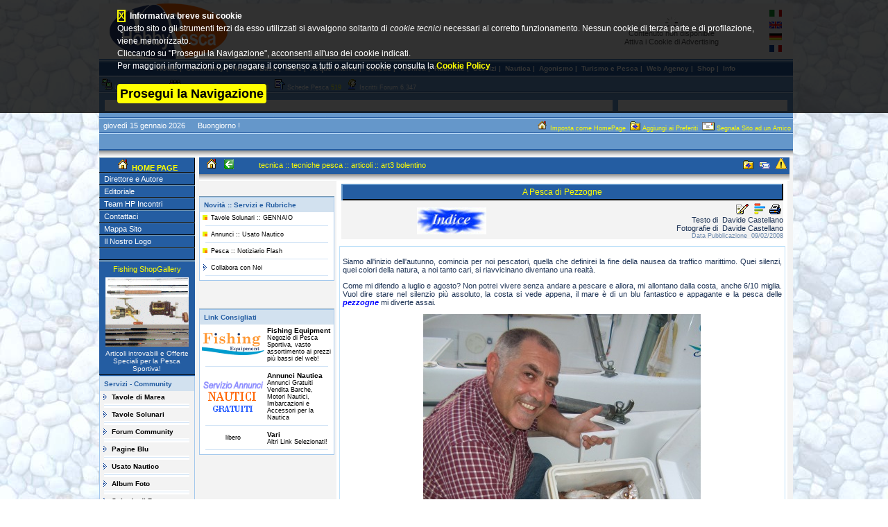

--- FILE ---
content_type: text/html
request_url: https://hobbypesca.com/tecnica/tecniche_pesca/articoli/art3_bolentino.asp
body_size: 52061
content:


<!DOCTYPE HTML PUBLIC "-//W3C//DTD HTML 4.01 Transitional//EN" "http://www.w3.org/TR/html4/loose.dtd">
<html>

<head>
<meta http-equiv="Content-Type" content="text/html; charset=windows-1252">
<meta http-equiv="Content-Language" content="it">
<meta name="GENERATOR" content="Microsoft FrontPage 5.0">
<meta name="ProgId" content="FrontPage.Editor.Document">
<title>HOBBY PESCA COM - TECNICA - TECNICHE GENERALI DI PESCA IN MARE - BOLENTINO - A Pesca di Pezzogne</title>
<meta name="description" content="A Pesca di Pezzogne">
<meta name="keywords" content="">
<meta name="revisit-after" content="7">
<meta name="reply-to" content="hobbypescanet@libero.it">
<meta name="Rating" content="General">
<meta name="Distribution" content="Global">
<meta name="Classification" content="Sports">
<meta name="Author" content="Michele Sampei">






<!-- <meta http-equiv="Content-Type" content="text/html; charset=windows-1252" /> -->
<meta http-equiv="Content-Type" content="text/html; charset=ISO-8859-1" />
<meta name="Author" content="Michele Foglia http://www.ingematic.it" />
<META name="OWNER" content="Michele Foglia http://www.ingematic.it" />

<!--
<META HTTP-EQUIV ="Page-Enter"  CONTENT= "blendTrans (Duration=1)" />
<meta name="GENERATOR" content="Microsoft FrontPage 5.0" />
<meta name="ProgId" content="FrontPage.Editor.Document" />
 -->

<LINK REL="shortcut icon" HREF="http://www.hobbypesca.com/favicon.ico">


<link rel="stylesheet" href="/fogli_stile/stile_ie.css" type="text/css">


<!-- <SCRIPT language="JavaScript" type="text/javascript" src="/script_java/richiamo_foglio_di_stile.js"></SCRIPT> -->

<SCRIPT language="JavaScript1.2" type="text/javascript" src="/script_java/blocca_dx_mouse.js"></SCRIPT>

<SCRIPT language="JavaScript" type="text/javascript" src="/script_java/menu_tendina_orizzontale.js"></SCRIPT>



</head>

<body>

<!-- TABELLA A CONTENITORE -->
<DIV align="center">
<table border="0" cellpadding="0" cellspacing="0" width="1000" bgcolor=#F3F3F3>
<TBODY>
  <!-- RIGA 1 TAB A CONTENENTE TABELLA H -->
  <tr>
    <td width="100%" colspan="3" valign="top">
    
<DIV align="center">
<table border="0" cellpadding="0" cellspacing="0" width="100%">
<tbody>

   <tr>
    <td width="100%" align="center" bgcolor="#F3F3F3">
     <table CLASS="TESTO_MOLTO_PICCOLO_ROSSO" border="0" cellpadding="0" cellspacing="0" width="100%">
     <tbody>
      <tr>

        <td width="200" align="center">
        <a target="_self" href="/sommario/home.asp">
        <img border="0" src="/immagini/logos.gif" alt="LOGO HOBBY PESCA :: Portale dedicato alla Pesca Sportiva in Mare e in Acque Interne, Settore Agonistico e tutte le Risorse legate al Mare" width="170" height="80"></a>
        </td>

        <td width="500" align="middle" bgcolor="#F3F3F3">
            <DIV align="center"><script language='JavaScript' type='text/javascript' src='http://adserver.ingematic.it/adx.js'></script>
<script language='JavaScript' type='text/javascript'>
<!--
   if (!document.phpAds_used) document.phpAds_used = ',';
   phpAds_random = new String (Math.random()); phpAds_random = phpAds_random.substring(2,11);

   document.write ("<" + "script language='JavaScript' type='text/javascript' src='");
   document.write ("http://adserver.ingematic.it/adjs.php?n=" + phpAds_random);
   document.write ("&amp;what=zone:1&amp;target=_blank");
   document.write ("&amp;exclude=" + document.phpAds_used);
   if (document.referrer)
      document.write ("&amp;referer=" + escape(document.referrer));
   document.write ("'><" + "/script>");
//-->
</script><noscript><a href='http://adserver.ingematic.it/adclick.php?n=a866e26a' target='_blank'><img src='http://adserver.ingematic.it/adview.php?what=zone:1&amp;n=a866e26a' border='0' alt=''></a></noscript></DIV>
        </td>

        <td width="250" align="middle" bgcolor="#F3F3F3">
            <DIV align="center">
<div style="font-family: Verdana, Arial, sans-serif; text-align:center; font-size: 11px; color: #4C4C4C; font-weight: normal;">
<img src="/immagini/loading.gif" alt= "Contenuto non disponibile, Attiva i Cookie di Advertising per visualizzarlo"><br>
Contenuto non disponibile<br>Attiva i Cookie di Advertising
</div>
</DIV>
        </td>




        <td align="center">

            <table width="100%" border="0" cellpadding="2" cellspacing="3">
            <tbody>
              <tr>
                <td width="100%" align="center">
                <img border="0" src="/immagini/flag_italian.gif" alt="Italian version" width="18" height="10"></td>
              </tr>
              <tr>
                <td width="100%" align="center">
                <a target="_self" href="/includes/traduzione_pagina.asp?lang=en&url_current_page=http://www.hobbypesca.com/tecnica/tecniche_pesca/articoli/art3_bolentino.asp">
                <img border="0" src="/immagini/flag_english.gif" alt="English version" width="18" height="10"></a></td>
              </tr>
              <tr>
                <td width="100%" align="center">
                <a target="_self" href="/includes/traduzione_pagina.asp?lang=de&url_current_page=http://www.hobbypesca.com/tecnica/tecniche_pesca/articoli/art3_bolentino.asp">
                <img border="0" src="/immagini/flag_deutsche.gif" alt="Deutsche version" width="18" height="10"></a></td>
              </tr>
              <tr>
                <td width="100%" align="center">
                <a target="_self" href="/includes/traduzione_pagina.asp?lang=fr&url_current_page=http://www.hobbypesca.com/tecnica/tecniche_pesca/articoli/art3_bolentino.asp">
                <img border="0" src="/immagini/flag_francaise.gif" alt="Francaise version" width="18" height="10"></a></td>
              </tr>
            </tbody>
            </table>

        </td>




      </tr>
     </tbody>
     </table>
    </td>
  </tr>

  <tr>
    <td width="100%" height="5" background="/immagini/riga_chiara.gif"></td>
  </tr>

  <tr>
    <td width="100%" height="18" bgcolor=#245DA2 align="center">


<div CLASS="MENU_INDIETRO_TOP_HOME" align="center">
<!-- USARE QUESTA LINEA QUANDO SERVE LINKARE ANCHE IL NOME MENU <a href="#" onMouseover="return dropdownmenu(this, event, menu1, '150px')" onMouseout="delayhidemenu()">Varie</a> -->
<a href="/sommario/home.asp" onMouseover="return dropdownmenu(this, event, menu1, '30px')" onMouseout="delayhidemenu()">HOME</a>&nbsp;|&nbsp;
<a href="#" onClick="return clickreturnvalue()" onMouseover="dropdownmenu(this, event, menu2, '150px')" onMouseout="delayhidemenu()">Community</a>&nbsp;|&nbsp;
<a href="#" onClick="return clickreturnvalue()" onMouseover="dropdownmenu(this, event, menu3, '150px')" onMouseout="delayhidemenu()">Nozioni Base</a>&nbsp;|&nbsp;
<a href="#" onClick="return clickreturnvalue()" onMouseover="dropdownmenu(this, event, menu4, '180px')" onMouseout="delayhidemenu()">Mare</a>&nbsp;|&nbsp;
<a href="#" onClick="return clickreturnvalue()" onMouseover="dropdownmenu(this, event, menu5, '180px')" onMouseout="delayhidemenu()">Acque Interne</a>&nbsp;|&nbsp;
<a href="#" onClick="return clickreturnvalue()" onMouseover="dropdownmenu(this, event, menu6, '150px')" onMouseout="delayhidemenu()">Schede</a>&nbsp;|&nbsp;
<a href="#" onClick="return clickreturnvalue()" onMouseover="dropdownmenu(this, event, menu7, '150px')" onMouseout="delayhidemenu()">Tecnica</a>&nbsp;|&nbsp;
<a href="#" onClick="return clickreturnvalue()" onMouseover="dropdownmenu(this, event, menu8, '150px')" onMouseout="delayhidemenu()">Rubriche</a>&nbsp;|&nbsp;
<a href="#" onClick="return clickreturnvalue()" onMouseover="dropdownmenu(this, event, menu9, '150px')" onMouseout="delayhidemenu()">Servizi</a>&nbsp;|&nbsp;
<a href="#" onClick="return clickreturnvalue()" onMouseover="dropdownmenu(this, event, menu10, '150px')" onMouseout="delayhidemenu()">Nautica</a>&nbsp;|&nbsp;
<a href="#" onClick="return clickreturnvalue()" onMouseover="dropdownmenu(this, event, menu11, '150px')" onMouseout="delayhidemenu()">Agonismo</a>&nbsp;|&nbsp;
<a href="#" onClick="return clickreturnvalue()" onMouseover="dropdownmenu(this, event, menu12, '150px')" onMouseout="delayhidemenu()">Turismo e Pesca</a>&nbsp;|&nbsp;
<a href="#" onClick="return clickreturnvalue()" onMouseover="dropdownmenu(this, event, menu13, '150px')" onMouseout="delayhidemenu()">Web Agency</a>&nbsp;|&nbsp;
<a target="_blank" href="http://www.fishingequipment.it" onMouseover="return dropdownmenu(this, event, menu14, '30px')" onMouseout="delayhidemenu()">Shop</a>&nbsp;|&nbsp;
<a href="#" onClick="return clickreturnvalue()" onMouseover="dropdownmenu(this, event, menu15, '150px')" onMouseout="delayhidemenu()">Info</a>
</div>


    </td>
  </tr>

  <tr>
    <td width="100%" height="5" background="/immagini/riga_chiara.gif"></td>
  </tr>


  <tr>
    <td width="100%" height="16" align="center" bgcolor=#6597CA>

        <table CLASS="TESTO_MOLTO_PICCOLO_BIANCO" border="0" cellpadding="0" cellspacing="0" width="100%" height="16">
        <tbody>
        <tr>
         <td height="16"><DIV align="left">
         <Span CLASS="TESTO_MOLTO_PICCOLO_BIANCO">&nbsp;<img border="0" src="/immagini/on_line.gif" alt="Utenti On Line" width="16" height="16"><span style"font-weight: bold;">&nbsp;Utenti On line&nbsp;<span style"color: #1C3254;">28</span></span></Span>&nbsp;&nbsp;
         <Span CLASS="TESTO_MOLTO_PICCOLO_GIALLO"><img border="0" src="/immagini/utenti4.gif" alt="Utenti nel Forum" width="17" height="14"><span style"font-weight: bold;">&nbsp;<a target="_blank" href="http://www.hobbypesca.net/">Forum</a>&nbsp;<span style"color: #1C3254;"><!--  --></span></span></Span>&nbsp;&nbsp;
         <!--
         <Span CLASS="TESTO_MOLTO_PICCOLO_GIALLO"><img border="0" src="/immagini/utenti2.gif" alt="Utenti in Chat" width="13" height="15"><span style"font-weight: bold;">&nbsp;<a target="_self" href="/chat">Chat</a>&nbsp;<span style"color: #1C3254;"></span></span></Span>&nbsp;&nbsp;
         <Span CLASS="TESTO_MOLTO_PICCOLO_GIALLO"><img border="0" src="/immagini/mercatino1.gif" alt="Annunci nel Mercatino" width="16" height="14"><span style"font-weight: bold;">&nbsp;<a target="_self" href="/sommario/mercatino.asp">Msg Mercatino</a>&nbsp;<span style"color: #1C3254;">0</span></span></Span>&nbsp;&nbsp;
         -->
         <Span CLASS="TESTO_MOLTO_PICCOLO_GIALLO"><img border="0" src="/immagini/album_foto1.gif" alt="Fotografie nell'Album Fotografico" width="15" height="15"><span style"font-weight: bold;">&nbsp;<a target="_self" href="/rubriche/album_foto.asp">Album Photos</a>&nbsp;<span style"color: #1C3254;">0</span></span></Span>&nbsp;&nbsp;
         <Span CLASS="TESTO_MOLTO_PICCOLO_GIALLO"><img border="0" src="/immagini/sopra.gif" alt="Schede di Pesca in Archivio" width="15" height="15"><span style"font-weight: bold;">&nbsp;<a target="_self" href="/sommario/schede_pesca.asp">Schede Pesca</a>&nbsp;<span style"color: #1C3254;">519</span></span></Span>&nbsp;&nbsp;
         <Span CLASS="TESTO_MOLTO_PICCOLO_BIANCO"><img border="0" src="/immagini/utenti_on.gif" alt="Utenti Iscritti al Forum" width="14" height="15"><span style"font-weight: bold;">&nbsp;Iscritti Forum&nbsp;<span style"color: #1C3254;">6.347</span></span></Span>&nbsp;&nbsp;
         </DIV></td>

         <td height="16">
         <DIV align="right">
              <!-- ELIMINATO LOGIN e REGISTRATI -->
         </DIV>
         </td>
        </tr>
        </tbody>
        </table>



    </td>
  </tr>

  <tr>
    <td width="100%" height="5" background="/immagini/riga_chiara.gif"></td>
  </tr>



  <tr>
    <td width="100%" align="middle" bgcolor=#6597CA>
       <DIV align="center">
       <table CLASS="TESTO_MOLTO_PICCOLO_ROSSO" border="0" cellpadding="8" cellspacing="8" width="100%">
       <tbody>
          <tr>
            <td width="75%" align="middle" bgcolor="#F3F3F3">
            <DIV align="center"><script language='JavaScript' type='text/javascript' src='http://adserver.ingematic.it/adx.js'></script>
<script language='JavaScript' type='text/javascript'>
<!--
   if (!document.phpAds_used) document.phpAds_used = ',';
   phpAds_random = new String (Math.random()); phpAds_random = phpAds_random.substring(2,11);

   document.write ("<" + "script language='JavaScript' type='text/javascript' src='");
   document.write ("http://adserver.ingematic.it/adjs.php?n=" + phpAds_random);
   document.write ("&amp;what=zone:8&amp;target=_blank");
   document.write ("&amp;exclude=" + document.phpAds_used);
   if (document.referrer)
      document.write ("&amp;referer=" + escape(document.referrer));
   document.write ("'><" + "/script>");
//-->
</script><noscript><a href='http://adserver.ingematic.it/adclick.php?n=ab68319e' target='_blank'><img src='http://adserver.ingematic.it/adview.php?what=zone:8&amp;n=ab68319e' border='0' alt=''></a></noscript></DIV>
            </td>
            <td width="25%" align="center" bgcolor="#F3F3F3">
            <DIV align="center"><script language='JavaScript' type='text/javascript' src='http://adserver.ingematic.it/adx.js'></script>
<script language='JavaScript' type='text/javascript'>
<!--
   if (!document.phpAds_used) document.phpAds_used = ',';
   phpAds_random = new String (Math.random()); phpAds_random = phpAds_random.substring(2,11);

   document.write ("<" + "script language='JavaScript' type='text/javascript' src='");
   document.write ("http://adserver.ingematic.it/adjs.php?n=" + phpAds_random);
   document.write ("&amp;what=zone:9&amp;target=_blank&amp;withText=1");
   document.write ("&amp;exclude=" + document.phpAds_used);
   if (document.referrer)
      document.write ("&amp;referer=" + escape(document.referrer));
   document.write ("'><" + "/script>");
//-->
</script><noscript><a href='http://adserver.ingematic.it/adclick.php?n=acd8737b' target='_blank'><img src='http://adserver.ingematic.it/adview.php?what=zone:9&amp;n=acd8737b' border='0' alt=''></a></noscript></DIV>
            </td>
          </tr>
        </tbody>
        </table>
        </DIV>
    </td>
  </tr>


  <tr>
    <td width="100%" height="5" background="/immagini/riga_chiara.gif"></td>
  </tr>


  <tr>
    <td width="100%" height="8" align="center" bgcolor=#6597CA>
        <table border="0" cellpadding="0" cellspacing="0" width="100%">
        <tbody>
         <tr>
         <td CLASS="TESTO_PICCOLO_BIANCO" width="40%" align="left">
         &nbsp;&nbsp;giovedì 15 gennaio 2026&nbsp;&nbsp;&nbsp;&nbsp;&nbsp;&nbsp;Buongiorno !

         </td>

         <td CLASS="TESTO_MOLTO_PICCOLO_BIANCO" width="60%" align="right">


         <a onclick="this.style.behavior='url(#default#homepage)';this.setHomePage('http://www.hobbypesca.com');this.blur();" title="Fai di HobbyPesca la tua HomePage" href="http://www.hobbypesca.com">
         <img border="0" src="/immagini/home_small.gif" width="17" height="15" alt="Imposta HobbyPesca come HomePage"> Imposta come HomePage&nbsp;</a>

         <a href="javascript:window.external.addfavorite('http://www.hobbypesca.com','HOBBY PESCA - Pesca Sportiva - 100% Pura Passione')">
         <img border="0" src="/immagini/preferiti.gif" width="15" height="13" alt="Aggiungi questo portale alla lista dei tuoi Preferiti"> Aggiungi ai Preferiti&nbsp;</a>

         <a title="Segnala Sito" href="mailto:?subject=Ti segnalo www.hobbypesca.com&body= Ciao, sono io, ti consiglio di visitare questo sito ! http://www.hobbypesca.com">
         <img border="0" src="/immagini/mail1.gif" width="18" height="12" alt="Segnala questo portale ad un tuo amico che condivide i tuoi stessi interessi e la passione per la pesca sportiva"> Segnala Sito ad un Amico&nbsp;</a>
<!--
         &nbsp;&nbsp;<a target="_self" href="/rss/index.asp"><img border="0" src="/foto_home/rss.gif" width="36" height="14" alt="Consulta HobbyPesca in modalità RSS Feed"></a>&nbsp;&nbsp;
-->
         </td>
         </tr>
        </tbody>
        </table>
    </td>
  </tr>


  <tr>
    <td width="100%" height="5" background="/immagini/riga_chiara.gif"></td>
  </tr>




  <tr>
    <td width="100%" height="20" align="center" bgcolor=#6597CA>

        <table CLASS="TESTO_MOLTO_PICCOLO_BIANCO" border="0" cellpadding="0" cellspacing="0" width="100%">
        <tbody>
        <tr height="20">

         <td width="50%">
         <DIV align="left" CLASS="TESTO_MOLTO_PICCOLO_GIALLO">
<!--        
         &nbsp;&nbsp;<a target="_self" href="/news_letter/index.php"><img border="0" src="/immagini/news_letter2.jpg" alt="Iscriviti alle News Letter del Portale HobbyPesca - Resta Informato su aggiornamenti e Iniziative" width="180" height="20"></a>
         &nbsp;&nbsp;&nbsp;&nbsp;<a target="_self" href="/news_letter/index.php"><img border="0" src="/immagini/news_letter.gif" alt="Iscriviti alle News Letter" width="14" height="15">&nbsp;&nbsp;<b>ISCRIVITI ADESSO!</b></a>
-->
         <!-- &nbsp;&nbsp;&nbsp;&nbsp;&nbsp;&nbsp;<a target="_self" href="/news_letter/leggi.php?id_lista=1&listname=HobbyPesca.com+-+NewsLetter">Leggi Arretrati</a>&nbsp;&nbsp;&nbsp;&nbsp;&nbsp;&nbsp;<a target="_self" href="/news_letter/index.php">Cancellati</a>&nbsp;&nbsp; -->
         </DIV>
         </td>

         <td width="50%">
<!--
             <form action="http://www.google.it/cse" id="cse-search-box" target="_blank">
               <div align="right">
                 <input type="hidden" name="cx" value="partner-pub-4607752361069553:6fvw30-nzm5" />
                 <input type="text" name="q" CLASS="TESTO_MOLTO_PICCOLO_BLU1" size="30" />
                 <input type="submit" name="sa" CLASS="TESTO_MOLTO_PICCOLO_BLU1" value="Cerca nel Portale" />&nbsp;&nbsp;
               </div>
             </form>
             <script type="text/javascript" src="http://www.google.com/coop/cse/brand?form=cse-search-box&amp;lang=it"></script>
-->
         </td>

        </tr>
        </tbody>
        </table>

    </td>
  </tr>



  <tr>
    <td width="100%" height="2" background="/immagini/riga_scura.gif"></td>
  </tr>
  <tr>
    <td width="100%" height="10" background="/immagini/riga_ombra.gif"></td>
  </tr>
</tbody>
</table>
</DIV>
    </td>
  </tr>

  <!-- RIGA 2 TAB A CONTENENTE TABELLA D + TABELLA B -->
  <tr>
    <!-- COLONNA CHE CONTIENE LA TABELLA D -->
    <td width=140 valign="top" bgcolor=#245DA2>
        <DIV align=left>
    <table border="0" cellpadding="0" cellspacing="0" width="100%">
    <tbody>

        <tr height="1">
          <td bgcolor=#6E93B0 colspan="3"></td>
        </tr>
        <tr height="20">
          <td width="1" bgcolor=#6E93B0 height="15"></td>
          <td bgcolor=#245DA2><DIV CLASS="SOMMARIO_TITOLI" style="font-weight: bold;">
            <img border="0" src="/immagini/ico_home_barra.gif"><a target="_self" href="/sommario/home.asp">&nbsp;HOME PAGE</a></DIV></td>
          <td width="1" bgcolor="#000000" height="16"></td>
        </tr>
        <tr height="1">
          <td bgcolor="#000000" colspan="3"></td>
        </tr>

        <tr height="1">
          <td bgcolor=#6E93B0 colspan="3"></td>
        </tr>
        <tr height="16">
          <td width="1" bgcolor=#6E93B0 height="16"></td>
          <td CLASS="SOMMARIO_SOTTOTITOLI" bgcolor=#245DA2>&nbsp; <a href="/sommario/autore.asp">Direttore e Autore</a>
          </td>
          <td width="1" bgcolor="#000000" height="16"></td>
        </tr>
        <tr height="1">
          <td bgcolor="#000000" colspan="3"></td>
        </tr>

        <tr height="1">
          <td bgcolor=#6E93B0 colspan="3"></td>
        </tr>
        <tr height="16">
          <td width="1" bgcolor=#6E93B0 height="16"></td>
          <td CLASS="SOMMARIO_SOTTOTITOLI" bgcolor=#245DA2>&nbsp; <a href="/editoriali/editoriale.asp">Editoriale</a>
          </td>
          <td width="1" bgcolor="#000000" height="16"></td>
        </tr>
        <tr height="1">
          <td bgcolor="#000000" colspan="3"></td>
        </tr>

        <!--
        <tr height="1">
          <td bgcolor=#6E93B0 colspan="3"></td>
        </tr>
        <tr height="16">
          <td width="1" bgcolor=#6E93B0 height="16"></td>
          <td CLASS="SOMMARIO_SOTTOTITOLI" bgcolor="#973400">&nbsp; <a href="/lettere_mail/viewnews.asp">Lettere alla Redazione</a>
          </td>
          <td width="1" bgcolor="#000000" height="16"></td>
        </tr>
        <tr height="1">
          <td bgcolor="#000000" colspan="3"></td>
        </tr>
        -->

        <!--
        <tr height="1">
          <td bgcolor=#6E93B0 colspan="3"></td>
        </tr>
        <tr height="16">
          <td width="1" bgcolor=#6E93B0 height="16"></td>
          <td CLASS="SOMMARIO_SOTTOTITOLI" bgcolor=#245DA2>&nbsp; <a href="/sommario/autore_collaboratori.asp">Staff - Team HP</a>
          </td>
          <td width="1" bgcolor="#000000" height="16"></td>
        </tr>
        <tr height="1">
          <td bgcolor="#000000" colspan="3"></td>
        </tr>
      -->

        <!--
        <tr height="1">
          <td bgcolor=#6E93B0 colspan="3"></td>
        </tr>
        <tr height="16">
          <td width="1" bgcolor=#6E93B0 height="16"></td>
          <td CLASS="SOMMARIO_SOTTOTITOLI" bgcolor=#245DA2>&nbsp; <a href="/sommario/collabora_con_noi.asp">Collabora con Noi</a>
          </td>
          <td width="1" bgcolor="#000000" height="16"></td>
        </tr>
        <tr height="1">
          <td bgcolor="#000000" colspan="3"></td>
        </tr>
      -->

        <tr height="1">
          <td bgcolor=#6E93B0 colspan="3"></td>
        </tr>
        <tr height="16">
          <td width="1" bgcolor=#6E93B0 height="16"></td>
          <td CLASS="SOMMARIO_SOTTOTITOLI" bgcolor=#245DA2>&nbsp; <a href="/sommario/team_hp_incontri.asp">Team HP Incontri</a>
          </td>
          <td width="1" bgcolor="#000000" height="16"></td>
        </tr>
        <tr height="1">
          <td bgcolor="#000000" colspan="3"></td>
        </tr>

        <tr height="1">
          <td bgcolor=#6E93B0 colspan="3"></td>
        </tr>
        <tr height="16">
          <td width="1" bgcolor=#6E93B0 height="16"></td>
          <td CLASS="SOMMARIO_SOTTOTITOLI" bgcolor=#245DA2>&nbsp; <a href="/sommario/contatti_e_mail.asp">Contattaci</a>
          </td>
          <td width="1" bgcolor="#000000" height="16"></td>
        </tr>
        <tr height="1">
          <td bgcolor="#000000" colspan="3"></td>
        </tr>

        <tr height="1">
          <td bgcolor=#6E93B0 colspan="3"></td>
        </tr>
        <tr height="16">
          <td width="1" bgcolor=#6E93B0 height="16"></td>
          <td CLASS="SOMMARIO_SOTTOTITOLI" bgcolor=#245DA2>&nbsp; <a href="/sommario/mappa_sito.asp">Mappa Sito</a>
          </td>
          <td width="1" bgcolor="#000000" height="16"></td>
        </tr>
        <tr height="1">
          <td bgcolor="#000000" colspan="3"></td>
        </tr>

        <tr height="1">
          <td bgcolor=#6E93B0 colspan="3"></td>
        </tr>
        <tr height="16">
          <td width="1" bgcolor=#6E93B0 height="16"></td>
          <td CLASS="SOMMARIO_SOTTOTITOLI" bgcolor=#245DA2>&nbsp; <a href="/sommario/logo_hobbypesca.asp">Il Nostro Logo</a>
          </td>
          <td width="1" bgcolor="#000000" height="16"></td>
        </tr>
        <tr height="1">
          <td bgcolor="#000000" colspan="3"></td>
        </tr>

        <!--
        <tr height="1">
          <td bgcolor=#6E93B0 colspan="3"></td>
        </tr>
        <tr height="16">
          <td width="1" bgcolor=#6E93B0 height="16"></td>
          <td CLASS="SOMMARIO_SOTTOTITOLI" bgcolor=#245DA2>&nbsp; <a href="/sommario/lavora_con_noi.asp">Lavora con Noi</a>
          </td>
          <td width="1" bgcolor="#000000" height="16"></td>
        </tr>
        <tr height="1">
          <td bgcolor="#000000" colspan="3"></td>
        </tr>
        -->
<!--
        <tr height="1">
          <td bgcolor=#6E93B0 colspan="3"></td>
        </tr>
        <tr height="16">
          <td width="1" bgcolor=#6E93B0 height="16"></td>
          <td CLASS="SOMMARIO_SOTTOTITOLI" bgcolor="#808000">&nbsp; <a href="/convenzioni_sconti_utenti_registrati/">Convenzioni e Sconti</a>
          </td>
          <td width="1" bgcolor="#000000" height="16"></td>
        </tr>
        <tr height="1">
          <td bgcolor="#000000" colspan="3"></td>
        </tr>
-->
        <tr height="1">
          <td bgcolor=#6E93B0 colspan="3"></td>
        </tr>
        <tr height="16">
          <td width="1" bgcolor=#6E93B0 height="16"></td>
          <td CLASS="SOMMARIO_SOTTOTITOLI" bgcolor=#245DA2>&nbsp; <a href="#">&nbsp;</a>
          </td>
          <td width="1" bgcolor="#000000" height="16"></td>
        </tr>
        <tr height="1">
          <td bgcolor="#000000" colspan="3"></td>
        </tr>











        <tr height="1">
          <td bgcolor=#6E93B0 colspan="3"></td>
        </tr>
        <tr>
          <td colspan="3" height="1"></td>
        </tr>
        <tr height="1">
          <td bgcolor=#6E93B0 colspan="3"></td>
        </tr>
        <tr>
          <td bgcolor=#245DA2 colspan="3">
            <table width="100%">
            <tbody>
              <tr>
                <td height="15">
                <DIV CLASS="SOMMARIO_TITOLI"><a target="_self" href="http://www.fishingequipment.it">Fishing ShopGallery</DIV></td>
              </tr>
              <tr>
                <td CLASS="TESTO_NOTA" align="center"><a target="_self" href="http://www.fishingequipment.it">
                    <img border="0" src="/foto_home/shop_gallery_120x100.gif" align="middle" alt="Shop Gallery - Fishing and other :: gli articoli introvabili di pesca sportiva e nautica, e le super offerte selezionate per voi!" width="120" height="100"></a>
                </td>
              </tr>
              <tr>
                <td CLASS="SOMMARIO_DESCRIZIONI" align="middle">Articoli introvabili e Offerte Speciali per la Pesca Sportiva!</td>
              </tr>
            </tbody>
            </table>
          </td>
        </tr>
        <tr height="1">
          <td bgcolor="#000000" colspan="3"></td>
        </tr>







        
<tr colspan="3" height="1">
  <td bgcolor=#6E93B0></td>
</tr>


<tr><td colspan="3">

<table width="100%" cellpadding="0" cellspacing="0" style="border:1px solid #A5C9ED">

<tr>
  <td height="21" style="background-color:#D2E1EF;">
      <DIV CLASS="COLONNE_TITOLI">&nbsp;&nbsp;Servizi - Community</DIV></font>
  </td>
</tr>

<tr><td style="background-color:#A5C9ED;"></td></tr>

<tr>
   <td>
	  <table style="background-color:#F3F3F3;">

        <tr>
          <td width="12"><div align="center">
            <a href="/nozioni_base/tavole_di_marea_e_fasi_lunari.asp">
            <img src="/immagini/freccia.gif" width="5" height="9" border="0" alt="Tavole di Marea :: Orari e altezza di bassa e alta marea, fasi lunari"></a></div>
          </td>
          <td width="128">
            <DIV CLASS ="COLONNE_SOTTOTITOLI"><a href="/nozioni_base/tavole_di_marea_e_fasi_lunari.asp">Tavole di Marea</a></DIV>
          </td>
        </tr>
        <tr>
          <td colspan="2" align="center"><img src="/immagini/riga_separazione.gif" width="95%" height="6"></td>
        </tr>

        <tr>
          <td width="12"><div align="center">
            <a href="/nozioni_base/tavole_solunari_maree_fasi_lunari_effemeridi.asp">
            <img src="/immagini/freccia.gif" width="5" height="9" border="0" alt="Tavole Solunari :: I giorni e gli orari migliori per andare a pesca, massima probabilità di abboccata dei pesci"></a></div>
          </td>
          <td width="128">
            <DIV CLASS ="COLONNE_SOTTOTITOLI"><a href="/nozioni_base/tavole_solunari_maree_fasi_lunari_effemeridi.asp">Tavole Solunari</a></DIV>
          </td>
        </tr>
        <tr>
          <td colspan="2" align="center"><img src="/immagini/riga_separazione.gif" width="95%" height="6"></td>
        </tr>

        <tr>
          <td width="12"><div align="center">
            <a href="http://www.hobbypesca.net">
            <img src="/immagini/freccia.gif" width="5" height="9" border="0" alt="Forum Portal :: Entra nella Community di HP"></a></div>
          </td>
          <td width="128">
            <DIV CLASS ="COLONNE_SOTTOTITOLI"><a href="/sommario/forum_regolamento.asp">Forum Community</a></DIV>
          </td>
        </tr>
        <tr>
          <td colspan="2" align="center"><img src="/immagini/riga_separazione.gif" width="95%" height="6"></td>
        </tr>

        <tr>
          <td width="12"><div align="center">
            <a href="/inserzionisti/">
            <img src="/immagini/freccia.gif" width="5" height="9" border="0" alt="Pagine Blu :: Negozi e Aziende a portata di click"></a></div>
          </td>
          <td width="128">
            <DIV CLASS ="COLONNE_SOTTOTITOLI"><a href="/inserzionisti/">Pagine Blu</a></DIV>
          </td>
        </tr>
        <tr>
          <td colspan="2" align="center"><img src="/immagini/riga_separazione.gif" width="95%" height="6"></td>
        </tr>

        <!--
        <tr>
          <td width="12"><div align="center">
            <a href="/vetrina/">
            <img src="/immagini/freccia.gif" width="5" height="9" border="0" alt="Fishing Shop Gallery :: Gli articoli di Pesca e Nautica selezionati per Voi"></a></div>
          </td>
          <td width="128">
            <DIV CLASS ="COLONNE_SOTTOTITOLI"><a href="/vetrina/">Shop Gallery</a></DIV>
          </td>
        </tr>
        <tr>
          <td colspan="2" align="center"><img src="/immagini/riga_separazione.gif" width="95%" height="6"></td>
        </tr>
        -->
<!--
        <tr>
          <td width="12"><div align="center">
            <a href="/sommario/mercatino.asp">
            <img src="/immagini/freccia.gif" width="5" height="9" border="0" alt="Mercatino Anunci :: Vendi, cerca, scambia attrezzatura e accessori di pesca sportiva"></a></div>
          </td>
          <td width="128">
            <DIV CLASS ="COLONNE_SOTTOTITOLI"><a href="/sommario/mercatino.asp">Mercatino Usato</a></DIV>
          </td>
        </tr>
        <tr>
          <td colspan="2" align="center"><img src="/immagini/riga_separazione.gif" width="95%" height="6"></td>
        </tr>
-->
        <tr>
          <td width="12"><div align="center">
            <a href="http://www.hobbynautica.it/">
            <img src="/immagini/freccia.gif" width="5" height="9" border="0" alt="Mercato annunci Nautici :: Vendi, cerca, scambia barche, gommoni, motori, accessori nautici"></a></div>
          </td>
          <td width="128">
            <DIV CLASS ="COLONNE_SOTTOTITOLI">
              <a target="_blank" href="http://www.hobbynautica.it/">Usato Nautico</a></DIV>
          </td>
        </tr>
        <tr>
          <td colspan="2" align="center"><img src="/immagini/riga_separazione.gif" width="95%" height="6"></td>
        </tr>

        <tr>
          <td width="12"><div align="center">
            <a href="/rubriche/album_foto.asp">
            <img src="/immagini/freccia.gif" width="5" height="9" border="0" alt="Album Foto :: Guarda le foto delle catture e dei luoghi di pesca in archivio e inviaci le tue"></a></div>
          </td>
          <td width="128">
            <DIV CLASS ="COLONNE_SOTTOTITOLI"><a href="/rubriche/album_foto.asp">Album Foto</a></DIV>
          </td>
        </tr>
        <tr>
          <td colspan="2" align="center"><img src="/immagini/riga_separazione.gif" width="95%" height="6"></td>
        </tr>

        <tr>
          <td width="12"><div align="center">
            <a href="/sommario/schede_pesca.asp">
            <img src="/immagini/freccia.gif" width="5" height="9" border="0" alt="Schede di Pesca OnLine :: Inserisci le tue Schede di Pesca e Consulta l'Archivio"></a></div>
          </td>
          <td width="128">
            <DIV CLASS ="COLONNE_SOTTOTITOLI"><a href="/sommario/schede_pesca.asp">Schede di Pesca</a></DIV>
          </td>
        </tr>
        <tr>
          <td colspan="2" align="center"><img src="/immagini/riga_separazione.gif" width="95%" height="6"></td>
        </tr>

        <!--
        <tr>
          <td width="12"><div align="center">
            <a href="/news/viewnews.asp">
            <img src="/immagini/freccia.gif" width="5" height="9" border="0" alt="Notiziario :: Le Notizie Flash dai nostri Inviati 24 ore su 24"></a></div>
          </td>
          <td width="128">
            <DIV CLASS ="COLONNE_SOTTOTITOLI"><a href="/news/viewnews.asp">Notiziario Flash</a></DIV>
          </td>
        </tr>
        <tr>
          <td colspan="2" align="center"><img src="/immagini/riga_separazione.gif" width="95%" height="6"></td>
        </tr>
        -->

        <tr>
          <td width="12"><div align="center">
            <a href="http://www.hobbypesca.net/forum_phpbb/lexicon.php">
            <img src="/immagini/freccia.gif" width="5" height="9" border="0" alt="EncicloPesca :: Consulta il dizionario di pesca e aiutaci ad arricchirlo"></a></div>
          </td>
          <td width="128">
            <DIV CLASS ="COLONNE_SOTTOTITOLI">
              <a target="_blank" href="http://www.hobbypesca.net/forum_phpbb/lexicon.php">EncicloPesca</a></DIV>
          </td>
        </tr>
        <tr>
          <td colspan="2" align="center"><img src="/immagini/riga_separazione.gif" width="95%" height="6"></td>
        </tr>

        <tr>
          <td width="12"><div align="center">
            <a href="/inserzionisti/archivio_negozi_mese.asp">
            <img src="/immagini/freccia.gif" width="5" height="9" border="0" alt="Negozi di Fiducia :: Reportage sui migliori negozi di pesca sportiva e nautica"></a></div>
          </td>
          <td width="128">
            <DIV CLASS ="COLONNE_SOTTOTITOLI"><a href="/inserzionisti/archivio_negozi_mese.asp">Negozi di Fiducia</a></DIV>
          </td>
        </tr>
        <tr>
          <td colspan="2" align="center"><img src="/immagini/riga_separazione.gif" width="95%" height="6"></td>
        </tr>

        <tr>
          <td width="12"><div align="center">
            <a href="/agonismo/club_italiani/club_elenco.asp">
            <img src="/immagini/freccia.gif" width="5" height="9" border="0" alt="Club e APS :: Archivio online e form di registrazione gratuita"></a></div>
          </td>
          <td width="128">
            <DIV CLASS ="COLONNE_SOTTOTITOLI"><a href="/agonismo/club_italiani/club_elenco.asp">Club e APS</a></DIV>
          </td>
        </tr>
        <tr>
          <td colspan="2" align="center"><img src="/immagini/riga_separazione.gif" width="95%" height="6"></td>
        </tr>
<!--
        <tr>
          <td width="12"><div align="center">
            <a href="/guestbook/index.asp">
            <img src="/immagini/freccia.gif" width="5" height="9" border="0" alt="GuestBook :: Lascia un tuo commento e leggi quelli lasciati dagli utenti"></a></div>
          </td>
          <td width="128">
            <DIV CLASS ="COLONNE_SOTTOTITOLI"><a href="/guestbook/index.asp">GuestBook</a></DIV>
          </td>
        </tr>
        <tr>
          <td colspan="2" align="center"><img src="/immagini/riga_separazione.gif" width="95%" height="6"></td>
        </tr>
-->
        <tr>
          <td width="12"><div align="center">
            <a href="/rubriche/filmati_pesca.asp">
            <img src="/immagini/freccia.gif" width="5" height="9" border="0" alt="Video di Pesca :: Guarda i video inviati dai nostri utenti"></a></div>
          </td>
          <td width="128">
            <DIV CLASS ="COLONNE_SOTTOTITOLI"><a href="/rubriche/filmati_pesca.asp">Video di Pesca</a></DIV>
          </td>
        </tr>
        <tr>
          <td colspan="2" align="center"><img src="/immagini/riga_separazione.gif" width="95%" height="6"></td>
        </tr>
<!--
        <tr>
          <td width="12"><div align="center">
            <a href="/sommario/index_news_letter.asp">
            <img src="/immagini/freccia.gif" width="5" height="9" border="0" alt="News Letter :: Iscriviti gratuitamente per restare aggiornato sugli aggiornamenti, le iniziative, gli eventi del portale"></a></div>
          </td>
          <td width="128">
            <DIV CLASS ="COLONNE_SOTTOTITOLI"><a href="/sommario/index_news_letter.asp">News Letter</a></DIV>
          </td>
        </tr>
        <tr>
          <td colspan="2" align="center"><img src="/immagini/riga_separazione.gif" width="95%" height="6"></td>
        </tr>
-->
        <tr>
          <td width="12"><div align="center">
            <a href="/nozioni_base/previsioni_meteo_marine.asp">
            <img src="/immagini/freccia.gif" width="5" height="9" border="0" alt="Previsioni Meteo Marine :: Servizio 24 ore su 24"></a></div>
          </td>
          <td width="128">
            <DIV CLASS ="COLONNE_SOTTOTITOLI"><a href="/nozioni_base/previsioni_meteo_marine.asp">Prev. Meteo Marine</a></DIV>
          </td>
        </tr>
        <tr>
          <td colspan="2" align="center"><img src="/immagini/riga_separazione.gif" width="95%" height="6"></td>
        </tr>

        <tr>
          <td width="12"><div align="center">
            <a href="/sommario/link.asp">
            <img src="/immagini/freccia.gif" width="5" height="9" border="0" alt="Link Directory :: Cerca un sito oppure segnalaci il tuo per uno scambio link"></a></div>
          </td>
          <td width="128">
            <DIV CLASS ="COLONNE_SOTTOTITOLI"><a href="/sommario/link.asp">Link Directory</a></DIV>
          </td>
        </tr>
        <tr>
          <td colspan="2" align="center"><img src="/immagini/riga_separazione.gif" width="95%" height="6"></td>
        </tr>

        </table>
    </td>
</tr>


</table>

</td></tr>




        <tr height="1">
          <td bgcolor="#000000" colspan="3"></td>
        </tr>









<!-- HP CONSIGLIA - ELENCO BANNER

        <tr height="1">
          <td bgcolor=#6E93B0 colspan="3"></td>
        </tr>
        <tr>
          <td colspan="3" height="1"></td>
        </tr>
        <tr height="1">
          <td bgcolor=#6E93B0 colspan="3"></td>
        </tr>
        <tr>
          <td colspan="3">
            <table width="100%" bgcolor=#245DA2>
            <tbody>
              <tr>
                <td CLASS="SOMMARIO_TITOLI" align="middle" height="20">H.P. Consiglia</td>
              </tr>
              <tr>
                <td valign="top" align="center" height="60"> Banner HP Consiglia 120x60 Fisso </td>
              </tr>
              <tr><td valign="top" align="center" height="20"></td></tr>
            </tbody>
            </table>
          </td>
        </tr>

        <tr height="1">
          <td bgcolor="#000000" colspan="3"></td>
        </tr>

-->


        <tr height="1">
          <td bgcolor=#6E93B0 colspan="3"></td>
        </tr>
        <tr>
          <td colspan="3" height="1"></td>
        </tr>
        <tr height="1">
          <td bgcolor=#6E93B0 colspan="3"></td>
        </tr>
        <tr>
          <td colspan="3">
            <table width="100%" bgcolor=#245DA2>
            <tbody>
              <tr>
                <td valign="top" align="center" height="45">
                  <a target="_blank" href="http://jigsaw.w3.org/css-validator/"><img style="border:0;width:88px;height:31px" src="http://jigsaw.w3.org/css-validator/images/vcss-blue" alt="CSS Valido!" /></a>
                </td>
              </tr>
              <tr>
                <td valign="top" align="center" height="20">
                  <a target="_self" href="/rss/index.asp"><img border="0" src="/foto_home/rss20.gif" width="80" height="15"></a>
                </td>
              </tr>
            </tbody>
            </table>
          </td>
        </tr>


        <tr height="1">
          <td bgcolor="#000000" colspan="3"></td>
        </tr>
        <tr height="1">
          <td bgcolor=#6E93B0 colspan="3"></td>
        </tr>
    </tbody>
    </table>
    </DIV>
    </td>
    
    <td width=3></td>
    
    <!-- COLONNA CHE CONTIENE LA TABELLA B -->
    <td align="center" valign="top">

<!-- TABELLA B CONTENENTE IL BLOCCO CENTRALE -->
    <table border="0" cellpadding="0" cellspacing="0" width="100%">
    <TBODY>
      <tr>
        <td width="100%" valign="top">
        <DIV align="center">
<table border="0" cellpadding="0" cellspacing="0" width="99%">
<tbody>



  <tr>
    <td width="100%" height="10" align="center" bgcolor=#245DA2>
    

<table border="0" cellpadding="0" cellspacing="0" width="100%">
<tbody>
  <tr>
    <td width="10%" align="left">&nbsp;
        <a target="_self" href="/sommario/home.asp">
    <img border="0" src="/immagini/ico_home_barra.gif" width="20" height="18" alt="Torna alla Home Page"></a>&nbsp;
        <a target="_self" href="javascript:history.go(-1);">
    <img border="0" src="/immagini/ico_indietro_barra.gif" width="15" height="15" alt="Torna Indietro"></a>&nbsp;
    </td>
    <td CLASS="BARRA_NAVIGAZIONE" width="75%">
    tecnica :: tecniche pesca :: articoli :: art3 bolentino
    </td>
    <td width="15%" align="right">
        <a href="javascript:window.external.addfavorite('http://www.hobbypesca.com','HOBBY PESCA%20-%20Pesca%20Sportiva%20-%20100%%20Pura Passione')">
        <img border="0" src="/immagini/ico_preferiti.gif" width="15" height="13" alt="Aggiungi HobbyPesca ai Tuoi Siti Preferiti"></a>&nbsp;
        <a href="mailto:?subject=Segnalazione Pagina Web&body=Ciao,%0D%0Aho visitato il sito http://www.hobbypesca.com dedicato alla Pesca Sportiva e Nautica%0D%0Ati consiglio di visitare questa pagina web%0D%0A%0D%0Ahttp://www.hobbypesca.com/tecnica/tecniche_pesca/articoli/art3_bolentino.asp%0D%0A%0D%0Al'ho trovata molto interessante">
        <img border="0" src="/immagini/ico_amico_barra.gif" width="16" height="11" alt="Segnala questa Pagina ad un Tuo Amico"></a>&nbsp;
        <a target="_self" href="/forms/segnala_errori_da_pagina.asp?urlpagina=http://www.hobbypesca.com/tecnica/tecniche_pesca/articoli/art3_bolentino.asp">
        <img border="0" src="/immagini/ico_segnala.gif" width="16" height="16" alt="Segnala Errore in questa Pagina"></a>&nbsp;
    </td>
  </tr>
</tbody>
</table>
    </td>
  </tr>
    
  <tr>
    <td width="100%" height="2" background="/immagini/riga_scura.gif"></td>
  </tr>

  <tr>
    <td width="100%" height="10" background="/immagini/riga_ombra.gif"></td>
  </tr>
  
</tbody>
</table>
</DIV>
        </td>
      </tr>
      
      <!-- RIGA TAB B CHE CONTIENE LA TABELLA C: SOTTOBLOCCO CENTRALE -->
      <tr>
        <td width="100%" align="center" valign="top">

        <!-- TABELLA C CONTENENTE IL SOTTOBLOCCO CENTRALE DELLE INFORMAZIONI -->
        <!-- QUESTA TABELLA E DIVERSA PER CIASCUNA PAGINA -->
        <table border="0" cellpadding="0" cellspacing="0" width="99%">
        <TBODY>
          <tr>
            <!-- COLONNA SX TABELLA C **** CONTIENE LA TABELLA E -->
            <td width="200" valign="top" bgcolor=#F3F3F3>
                

    <DIV align=left>
    <table border="0" cellpadding="0" cellspacing="0" width="100%">
    <tbody>
       
        <tr>
          <td align="middle">
            <DIV align="left">&nbsp; <script language='JavaScript' type='text/javascript' src='http://adserver.ingematic.it/adx.js'></script>
<script language='JavaScript' type='text/javascript'>
<!--
   if (!document.phpAds_used) document.phpAds_used = ',';
   phpAds_random = new String (Math.random()); phpAds_random = phpAds_random.substring(2,11);

   document.write ("<" + "script language='JavaScript' type='text/javascript' src='");
   document.write ("http://adserver.ingematic.it/adjs.php?n=" + phpAds_random);
   document.write ("&amp;what=zone:18&amp;target=_blank");
   document.write ("&amp;exclude=" + document.phpAds_used);
   if (document.referrer)
      document.write ("&amp;referer=" + escape(document.referrer));
   document.write ("'><" + "/script>");
//-->
</script><noscript><a href='http://adserver.ingematic.it/adclick.php?n=a87e421b' target='_blank'><img src='http://adserver.ingematic.it/adview.php?what=zone:18&amp;n=a87e421b' border='0' alt=''></a></noscript></DIV>
          </td>
        </tr>
                            
        <tr>
          <td height="4"></td>
        </tr>    
        
                <tr height="1">
          <td bgcolor=#6E93B0></td>
        </tr>

        <tr><td>

        <table width="100%" cellpadding="0" cellspacing="0" style="border:1px solid #A5C9ED">

        <tr>
          <td height="21" style="background-color:#D2E1EF;">
              <DIV CLASS ="COLONNE_TITOLI">&nbsp;&nbsp;Novità :: Servizi e 
                Rubriche</DIV></font>
          </td>
        </tr>

        <tr><td style="background-color:#A5C9ED;"></td></tr>

        <tr>
          <td>
	      <table style="background-color:#FFFFFF;">
   
          <tr>
            <td width="10"><div align="center"><img src="/immagini/new.gif" width="7" height="7" border="0"></div></td>
            <td width="190" valign="top">
            <DIV CLASS="COLONNE_DESCRIZIONI"><a target="_self" href="/nozioni_base/tavole_solunari_maree_fasi_lunari_effemeridi.asp">Tavole Solunari :: GENNAIO</a></DIV>
            </td>
          </tr>
          <tr> 
            <td colspan="2" align="center"><img src="/immagini/riga_separazione.gif" width="95%" height="6"></td>
          </tr>
          
          <tr>
            <td width="10"><div align="center"><img src="/immagini/new.gif" width="7" height="7" border="0"></div></td>
            <td width="190" valign="top">
            <DIV CLASS="COLONNE_DESCRIZIONI"><a target="_blank" href="http://www.hobbynautica.it/">Annunci :: Usato Nautico</a></DIV>
            </td>
          </tr>
          <tr> 
            <td colspan="2" align="center"><img src="/immagini/riga_separazione.gif" width="95%" height="6"></td>
          </tr>
                    
          <tr>
            <td width="10"><div align="center"><img src="/immagini/new.gif" width="7" height="7" border="0"></div></td>
            <td width="190" valign="top">
            <DIV CLASS="COLONNE_DESCRIZIONI"><a target="_self" href="/news/viewnews.asp">Pesca :: Notiziario Flash</a></DIV>
            </td>
          </tr>
          <tr> 
            <td colspan="2" align="center"><img src="/immagini/riga_separazione.gif" width="95%" height="6"></td>
          </tr>
          
          <tr>
            <td width="10"><div align="center"><img src="/immagini/freccia.gif" width="5" height="9" border="0"></div></td>
            <td width="190" valign="top">
            <DIV CLASS="COLONNE_DESCRIZIONI"><a target="_self" href="/sommario/collabora_con_noi.asp">Collabora con Noi</a></DIV>
            </td>
          </tr>
          <tr> 
            <td colspan="2" align="center"><img src="/immagini/riga_separazione.gif" width="95%" height="6"></td>
          </tr>
            
          </table>
          </td>    
        </tr>

        </table>
        </td></tr>
        
        <tr>
          <td height="10"></td>
        </tr>
        
        <tr>
          <td align="middle">
            <script language='JavaScript' type='text/javascript' src='http://adserver.ingematic.it/adx.js'></script>
<script language='JavaScript' type='text/javascript'>
<!--
   if (!document.phpAds_used) document.phpAds_used = ',';
   phpAds_random = new String (Math.random()); phpAds_random = phpAds_random.substring(2,11);

   document.write ("<" + "script language='JavaScript' type='text/javascript' src='");
   document.write ("http://adserver.ingematic.it/adjs.php?n=" + phpAds_random);
   document.write ("&amp;what=zone:24&amp;target=_blank");
   document.write ("&amp;exclude=" + document.phpAds_used);
   if (document.referrer)
      document.write ("&amp;referer=" + escape(document.referrer));
   document.write ("'><" + "/script>");
//-->
</script><noscript><a href='http://adserver.ingematic.it/adclick.php?n=ab887b4e' target='_blank'><img src='http://adserver.ingematic.it/adview.php?what=zone:24&amp;n=ab887b4e' border='0' alt=''></a></noscript>
          </td>
        </tr>
        
        <tr>
          <td height="10"></td>
        </tr>
        
        <tr>
          <td align="middle">
            <script language='JavaScript' type='text/javascript' src='http://adserver.ingematic.it/adx.js'></script>
<script language='JavaScript' type='text/javascript'>
<!--
   if (!document.phpAds_used) document.phpAds_used = ',';
   phpAds_random = new String (Math.random()); phpAds_random = phpAds_random.substring(2,11);

   document.write ("<" + "script language='JavaScript' type='text/javascript' src='");
   document.write ("http://adserver.ingematic.it/adjs.php?n=" + phpAds_random);
   document.write ("&amp;what=zone:19&amp;target=_blank");
   document.write ("&amp;exclude=" + document.phpAds_used);
   if (document.referrer)
      document.write ("&amp;referer=" + escape(document.referrer));
   document.write ("'><" + "/script>");
//-->
</script><noscript><a href='http://adserver.ingematic.it/adclick.php?n=a52858cd' target='_blank'><img src='http://adserver.ingematic.it/adview.php?what=zone:19&amp;n=a52858cd' border='0' alt=''></a></noscript>
          </td>
        </tr>
        
        <tr>
          <td height="10"></td>
        </tr>        
        
        <tr>
          <td align="middle">
            <script language='JavaScript' type='text/javascript' src='http://adserver.ingematic.it/adx.js'></script>
<script language='JavaScript' type='text/javascript'>
<!--
   if (!document.phpAds_used) document.phpAds_used = ',';
   phpAds_random = new String (Math.random()); phpAds_random = phpAds_random.substring(2,11);

   document.write ("<" + "script language='JavaScript' type='text/javascript' src='");
   document.write ("http://adserver.ingematic.it/adjs.php?n=" + phpAds_random);
   document.write ("&amp;what=zone:28&amp;target=_blank");
   document.write ("&amp;exclude=" + document.phpAds_used);
   if (document.referrer)
      document.write ("&amp;referer=" + escape(document.referrer));
   document.write ("'><" + "/script>");
//-->
</script><noscript><a href='http://adserver.ingematic.it/adclick.php?n=acffbac1' target='_blank'><img src='http://adserver.ingematic.it/adview.php?what=zone:28&amp;n=acffbac1' border='0' alt=''></a></noscript>
          </td>
        </tr>
        
        <tr>
          <td height="10"></td>
        </tr>
        
        
<tr height="1">
  <td bgcolor=#6E93B0></td>
</tr>


<tr><td>

<table width="100%" cellpadding="0" cellspacing="0" style="border:1px solid #A5C9ED">

<tr>
  <td height="21" style="background-color:#D2E1EF;">
      <DIV CLASS ="COLONNE_TITOLI">&nbsp;&nbsp;Link Consigliati</DIV></font>
  </td>
</tr>

<tr><td style="background-color:#A5C9ED;"></td></tr>

<tr>
   <td>
	  <table style="background-color:#FFFFFF;">

        <!--
        <tr>
          <td width="90" CLASS="COLONNE_DESCRIZIONI"><div align="center">
            <a target=_blank href="http://www.ingematic.it/adserver/adclick.php?bannerid=222&zoneid=9&source=&dest=http://astergesche.hobbypescashop.com/">
            <img src="/foto_home/link_consigliati_astergesche_90x50.gif" width="90" height="50" border="0" alt="ASTER g ESCHE - Arenicola, Malote, Gammaro Pulex, Sponge, Alga per Salpe, Pastella del Maestro per cefali e sparidi, Mulinello Brix"></a></div>
          </td>
          <td width="110">
            <DIV CLASS ="COLONNE_SOTTOTITOLI"><a target=_blank href="http://www.ingematic.it/adserver/adclick.php?bannerid=222&zoneid=9&source=&dest=http://astergesche.hobbypescashop.com/">ASTER g ESCHE</a></DIV>
            <DIV CLASS="COLONNE_DESCRIZIONI">Arenicola d'Alf, Sponge, Malote, Pastella, Alga per Salpe ...</DIV>
          </td>
        </tr>
        <tr>
          <td colspan="2" align="center"><img src="/immagini/riga_separazione.gif" width="95%" height="6"></td>
        </tr>
        -->

        <!-- VIOMA
        <tr>
          <td width="90" CLASS="COLONNE_DESCRIZIONI"><div align="center">
            <a target=_blank href="http://www.ingematic.it/adserver/adclick.php?bannerid=180&zoneid=9&source=&dest=http://www.jesacherhof.at/it/wellness-hotel/pesca-a-mosca-austria/pacchetti-pesca-a-mosca/?tao_campaign=ch8e33d7f8">
            <img src="/foto_home/link_consigliati_jesacherhof_90x50.gif" width="90" height="50" border="0" alt="HOTEL **** JESACHERHOF - Pesca a Mosca in Austria"></a></div>
          </td>
          <td width="110">
            <DIV CLASS ="COLONNE_SOTTOTITOLI"><a target=_blank href="http://www.ingematic.it/adserver/adclick.php?bannerid=180&zoneid=9&source=&dest=http://www.jesacherhof.at/it/wellness-hotel/pesca-a-mosca-austria/pacchetti-pesca-a-mosca/?tao_campaign=ch8e33d7f8">Pesca a Mosca</a></DIV>
            <DIV CLASS="COLONNE_DESCRIZIONI">Vieni in Austria<br>Guarda il Video!</DIV>
          </td>
        </tr>
        <tr>
          <td colspan="2" align="center"><img src="/immagini/riga_separazione.gif" width="95%" height="6"></td>
        </tr>
        -->

        <tr>
          <td width="90" CLASS="COLONNE_DESCRIZIONI"><div align="center">
            <a target=_blank href="http://www.fishingequipment.it/catalog/index.php">
            <img src="/foto_home/link_consigliati_fishing_equipment_90x50.gif" width="90" height="50" border="0" alt="Fishing Equipment :: Quality Fishing Tackle - Negozio OnLine di Pesca Sportiva"></a></div>
          </td>
          <td width="110">
            <DIV CLASS ="COLONNE_SOTTOTITOLI"><a target=_blank href="http://www.fishingequipment.it/catalog/index.php">Fishing Equipment</a></DIV>
            <DIV CLASS="COLONNE_DESCRIZIONI">Negozio di Pesca Sportiva, vasto assortimento ai prezzi più bassi del web!</DIV>
          </td>
        </tr>
        <tr>
          <td colspan="2" align="center"><img src="/immagini/riga_separazione.gif" width="95%" height="6"></td>
        </tr>

        <tr>
          <td width="90" CLASS="COLONNE_DESCRIZIONI"><div align="center">
            <a target=_blank href="http://www.hobbynautica.it/">
            <img src="/foto_home/link_consigliati_hobby_nautica_90x50.gif" width="90" height="50" border="0" alt="Hobby Nautica :: Annunci Gratuiti Vendita Barche, Motori Nautici, Imbarcazioni e Accessori per la Nautica"></a></div>
          </td>
          <td width="110">
            <DIV CLASS ="COLONNE_SOTTOTITOLI"><a target=_blank href="http://www.hobbynautica.it/">Annunci Nautica</a></DIV>
            <DIV CLASS="COLONNE_DESCRIZIONI">Annunci Gratuiti Vendita Barche, Motori Nautici, Imbarcazioni e Accessori per la Nautica</DIV>
          </td>
        </tr>
        <tr>
          <td colspan="2" align="center"><img src="/immagini/riga_separazione.gif" width="95%" height="6"></td>
        </tr>

        <!-- CLICK POINT VUELING - DISATTIVATO
        <tr>
          <td width="90" CLASS="COLONNE_DESCRIZIONI"><div align="center">
            <a target=_blank href=http://www.clickpoint.it/db/goto.cp?PRO=24267&ID=6974&SUB=><img src=http://www.clickpoint.it/db/load.cp?PRO=24267&ID=6974&SUB= border=0 width="90" height="50"></a>
            </div>
          </td>
          <td width="110">
            <DIV CLASS ="COLONNE_SOTTOTITOLI"><a target=_blank href=http://www.clickpoint.it/db/goto.cp?PRO=24267&ID=6974&SUB=>VuelingAirLines</a></DIV>
            <DIV CLASS="COLONNE_DESCRIZIONI">Prenota il Tuo Volo a Prezzi Eccezionali! </DIV>
          </td>
        </tr>
        <tr>
          <td colspan="2" align="center"><img src="/immagini/riga_separazione.gif" width="95%" height="6"></td>
        </tr>
        -->

        <!-- NENCINI DISATTIVATO
        <tr>
          <td width="90" CLASS="COLONNE_DESCRIZIONI"><div align="center">
            <a target=_blank href="/vetrina/cataloghi_ext/nencini.asp"><img src=http://www.clickpoint.it/db/load.cp?PRO=2186&ID=5512&SUB= border=0></a>
            </div>
          </td>
          <td width="110">
            <DIV CLASS ="COLONNE_SOTTOTITOLI"><a target=_blank href="/vetrina/cataloghi_ext/nencini.asp">Nencini Sport</a></DIV>
            <DIV CLASS="COLONNE_DESCRIZIONI">Pesca Sportiva, Sport e Tempo Libero! </DIV>
          </td>
        </tr>
        <tr>
          <td colspan="2" align="center"><img src="/immagini/riga_separazione.gif" width="95%" height="6"></td>
        </tr>
        -->




        <tr>
          <td width="90" CLASS="COLONNE_DESCRIZIONI"><div align="center">libero</div>
          </td>
          <td width="110">
            <DIV CLASS ="COLONNE_SOTTOTITOLI">Vari</DIV>
            <DIV CLASS="COLONNE_DESCRIZIONI">Altri Link Selezionati! </DIV>
          </td>
        </tr>
        <tr>
          <td colspan="2" align="center"><img src="/immagini/riga_separazione.gif" width="95%" height="6"></td>
        </tr>

<!--

-->

        </table>
    </td>
</tr>


</table>

</td></tr> 
        
        <tr>
          <td height="4"></td>
        </tr>        
  
        <tr>
          <td align="middle">
            <DIV align="center"><script language='JavaScript' type='text/javascript' src='http://adserver.ingematic.it/adx.js'></script>
<script language='JavaScript' type='text/javascript'>
<!--
   if (!document.phpAds_used) document.phpAds_used = ',';
   phpAds_random = new String (Math.random()); phpAds_random = phpAds_random.substring(2,11);

   document.write ("<" + "script language='JavaScript' type='text/javascript' src='");
   document.write ("http://adserver.ingematic.it/adjs.php?n=" + phpAds_random);
   document.write ("&amp;what=zone:20&amp;target=_blank");
   document.write ("&amp;exclude=" + document.phpAds_used);
   if (document.referrer)
      document.write ("&amp;referer=" + escape(document.referrer));
   document.write ("'><" + "/script>");
//-->
</script><noscript><a href='http://adserver.ingematic.it/adclick.php?n=ad4015c1' target='_blank'><img src='http://adserver.ingematic.it/adview.php?what=zone:20&amp;n=ad4015c1' border='0' alt=''></a></noscript></DIV>
          </td>
        </tr>
        
        <tr>
          <td height="4"></td>
        </tr>    
        
        <tr>
          <td align="middle">
            <script language='JavaScript' type='text/javascript' src='http://adserver.ingematic.it/adx.js'></script>
<script language='JavaScript' type='text/javascript'>
<!--
   if (!document.phpAds_used) document.phpAds_used = ',';
   phpAds_random = new String (Math.random()); phpAds_random = phpAds_random.substring(2,11);

   document.write ("<" + "script language='JavaScript' type='text/javascript' src='");
   document.write ("http://adserver.ingematic.it/adjs.php?n=" + phpAds_random);
   document.write ("&amp;what=zone:21&amp;target=_blank");
   document.write ("&amp;exclude=" + document.phpAds_used);
   if (document.referrer)
      document.write ("&amp;referer=" + escape(document.referrer));
   document.write ("'><" + "/script>");
//-->
</script><noscript><a href='http://adserver.ingematic.it/adclick.php?n=aacb42c3' target='_blank'><img src='http://adserver.ingematic.it/adview.php?what=zone:21&amp;n=aacb42c3' border='0' alt=''></a></noscript>
          </td>
        </tr>
        
        <tr>
          <td height="4"></td>
        </tr>        

        <tr>
          <td align="middle">
            <script language='JavaScript' type='text/javascript' src='http://adserver.ingematic.it/adx.js'></script>
<script language='JavaScript' type='text/javascript'>
<!--
   if (!document.phpAds_used) document.phpAds_used = ',';
   phpAds_random = new String (Math.random()); phpAds_random = phpAds_random.substring(2,11);

   document.write ("<" + "script language='JavaScript' type='text/javascript' src='");
   document.write ("http://adserver.ingematic.it/adjs.php?n=" + phpAds_random);
   document.write ("&amp;what=zone:22&amp;target=_blank");
   document.write ("&amp;exclude=" + document.phpAds_used);
   if (document.referrer)
      document.write ("&amp;referer=" + escape(document.referrer));
   document.write ("'><" + "/script>");
//-->
</script><noscript><a href='http://adserver.ingematic.it/adclick.php?n=a7abdcdb' target='_blank'><img src='http://adserver.ingematic.it/adview.php?what=zone:22&amp;n=a7abdcdb' border='0' alt=''></a></noscript>
          </td>
        </tr>
        
        <tr>
          <td height="4"></td>
        </tr>
        
    </tbody>
    </table>
    </DIV>
   
    
            </td>
            <!-- FINE COLONNA SX TABELLA C -->
            
            <td width=3></td>
            
            <!-- PARTE DA PERSONALIZZARE -->
            <!-- COLONNA CENTRALE TABELLA C **** CONTIENE LA TABELLA F -->
            <td valign="top" bgcolor=#FFFFFF>
                
                <!-- TABELLA F -->
                <DIV align="center">
                <table border="0" cellpadding="0" cellspacing="0" width="650">
                <tbody>
            
          <tr>
            <td width="100%" align="center" valign="top">
               <DIV align="center">
<table border="0" cellpadding="0" cellspacing="0" align="center" width="98%">
<tbody>

  <tr>
     <td height="4" colspan="2"></td>
  </tr>
  
  <tr>
    <td width="100%" colspan="2" height="20" bgcolor=#245DA2>
       <DIV align="center">
       <table cellspacing="0" cellPadding="0" width="100%" border="0">
       <tbody>
         <tr height="2">
          <td width="2" bgcolor=#6597CA></td>
          <td bgcolor=#6597CA></td>
          <td width="2" bgcolor=#000000></td>
         </tr>
         <tr height="20">
          <td width="2" bgcolor=#6597CA></td>
          <td CLASS="TESTO_GIALLO" bgcolor=#245DA2><DIV align="center">A Pesca di Pezzogne</DIV></td>
          <td width="2" bgcolor=#000000></td>
         </tr>
         <tr height="2">
          <td width="2" bgcolor=#6597CA></td>
          <td bgcolor=#000000></td>
          <td width="2" bgcolor=#000000></td>
         </tr>
       </tbody>
       </table>
       </DIV>
    </td>
  </tr>
  
  <tr>
     <td height="4" colspan="2" bgcolor="#F3F3F3"></td>
  </tr>

  <tr>
     <td width="50%" bgcolor="#F3F3F3">
     <DIV align="center">
     <img border="0" src="/immagini/indice_blu.jpg"></td>
     </DIV>
     <td CLASS="TESTO_PICCOLO_BLU1" width="50%" bgcolor="#F3F3F3">
     <DIV align="right">
     <a target="_self" href="/sommario/autore_collaboratori.asp"><img border="0" src="/immagini/ico_commenta.gif" width="20" height="16" alt="Commenta questo Articolo"></a>&nbsp;
     <a target="_self" href="http://www.hobbypesca.net"><img border="0" src="/immagini/ico_vota.gif" width="16" height="16" alt="Vota questo Articolo"></a>&nbsp;
     <img border="0" src="/immagini/ico_print_barra.gif" width="17" height="15" alt="Stampa questa Pagina">&nbsp;
     <br>
     Testo di&nbsp; Davide Castellano<br>
     
     Fotografie di&nbsp; Davide Castellano<br>
     
     <font CLASS="TESTO_MOLTO_PICCOLO_BLU3">Data Pubblicazione&nbsp; 09/02/2008</font>
     </DIV>
     </td>
  </tr>

</tbody>
</table>
</DIV>
            </td>
          </tr>
          
          <tr><td height="10"><!-- Riga Vuota --></td></tr>
          
          <tr>
            <td width="100%" align="center" valign="top">
<!-- TESTO E FOTO DELL'ARTICOLO -->
<table CLASS="ARTICOLO_TESTO" border="1" cellpadding="4" cellspacing="0" style="border-collapse: collapse" bordercolor="#BFE1F9" width="99%">
  <tr>
    <td width="100%">
<p align="justify">Siamo all'inizio dell'autunno, comincia per noi pescatori, 
quella che definirei la fine della nausea da traffico marittimo. Quei silenzi, 
quei colori della natura, a noi tanto cari, si riavvicinano diventano una 
realtà.</p>
<p align="justify">Come mi difendo a luglio e agosto? Non potrei vivere senza andare a 
pescare e allora, mi allontano dalla costa, anche 6/10 miglia. Vuol dire stare 
nel silenzio più assoluto, la costa si vede appena, il mare è di un blu 
fantastico e appagante e la pesca delle <b><font color="#0000FF"><i>pezzogne</i></font></b> mi diverte assai.</p>
<p align="center">
<img border="0" src="/tecnica/tecniche_pesca/foto/art3_bolentino_a.jpg"></p>
<p align="justify">Il nome italiano di questo fantastico pesce di profondità è 
<b><font color="#0000FF"><i>Rovello</i></font></b> “<font color="#800000"><i>Pagellus bogaraveo</i></font>”, alcuni nomi dialettali sono diventati di uso 
comune: <i>occhione, besugo, pezzogna</i>. Questo pesce è uno sparide, la stessa 
famiglia dei saraghi e delle orate, appartiene all'ordine dei Perciformi. Dal 
colore rosa arancio presenta una evidentissima macchia nera, sul fianco, dietro 
la pinna laterale.</p>
<p align="justify">Pesce da gruppo, da branco, per antonomasia, sosta in fitti banchi nelle 
immediatezze del fondo, mai a meno di 150 metri e fino a 600 metri di 
profondità! Predilige i fondali misti a fango e coralligeno sbriciolato. Sono 
stati pescati esemplari di oltre 2.5 kili.</p>
<p align="justify">Grandi secche, lontano dalla costa, bordi e scarpate che si affacciano su strati 
di fango, canaloni e buche sono gli ambienti ideali. Attualmente, si può pescare 
tutto l'anno, anche se i mesi migliori sono l'autunno e la primavera. Il 
tramonto è il momento in cui l'attività alimentare è al culmine.</p>
<p align="justify">A profondità ragguardevoli è impossibile se non eroico pescare a “mano”, 
mulinelli elettrici o salpabolentini la fanno da padrone. Questi attrezzi, con 
l'utilizzo dei multifibre, rendono tecnica e più fruttuosa l'azione di pesca.</p>
<p align="justify">Sentire le tocche a -250 metri è un emozione unica e con un 
po' di pratica si 
riesce a distinguere benissimo la toccata della pezzogna, sempre decisa e 
caparbia. Personalmente utilizzo la <font color="#FF0000"><b><i>canna</i></b></font> solo per elasticizzare il recupero, 
nel senso che essendo il multifibre anelastico e il terminale proporzionalmente 
corto, tutta l'elasticita del sistema pescante è affidato alla canna.</p>
<p align="justify">Una 20/30 
libre, anche corta, va bene. I <font color="#FF0000"><b><i>terminali</i></b></font> saranno costituititi da trave dello 
0.80 e corti braccioli dello 0.60 ogni 50 cm, <font color="#FF0000"><b><i>ami</i></b></font> a gambo corto e di filo 
robusto misura 1/0. Come da legge, non più di 5 ami per ogni terminale. In cima 
al terminale, una piccola lampada strobo sarà più attirante.</p>
<p align="justify">Per quanto riguarda l'<font color="#FF0000"><b><i>azione di pesca</i></b></font>, una volta calato giù 
il terminale e fatto appoggiare il piombo sul fondo, afferro il multifibre con 
la mano opportunamente protetta da un guantino per evitare tagli accidentali 
alle dita, quando c'è corrente e sono obbligato a pescare con piombi più 
pesanti, dai 500 grammi in poi, uso agganciare sotto al piombo da 300 grammi uno 
svolazzo di tre metri con il piombo da 1 kilo in modo da poter gestire le tocche 
con il solo piombo da 300 grammi, sensibile e pratico da sollevare per ferrare i 
pesci.</p>
<p align="justify">Il piombo da un kilo lo appoggio a terra e con un leggero bando faccio 
appoggiare a terra anche il 300 grammi. Ferro alle prime tocche e aspetto altre 
toccate in quanto è molto facile allamare due o più pesci. Questo è un sistema 
che va bene solo ed esclusivamente se si pesca all'ancora. Se si è in più 
persone a pescare dalla stessa barca è meglio differenziare le piombature per 
evitare grovigli e far pescare le lenze più distanziate.</p>
<p align="justify">Anche con la canna si sentono le toccate, ma personalmente preferisco e mi è più 
rapido il contatto a mano. In genere si pesca fermi all'ancora, anche se quando 
vento e corrente lo consentono, a scarroccio si fanno ottimi carnieri. 
L'ancoraggio non è facile, a 250/300 metri è difficile fermarsi sul posto buono 
ma con un po' di pratica e disponendo di un buon scandaglio e di un gps potremo 
dar fondo alla nostra ancora nel posto giusto.</p>
<p align="justify"><font color="#800000"><i>Godetevi il mare e non fate inutili stragi!</i></font></p>
<p align="justify"><font color="#2A83AC"><i><b>Davide Castellano<br>
&nbsp;</b></i></font></p>
    </td>
  </tr>
</table>
<!-- FINE TESTO E FOTO DELL'ARTICOLO -->
            </td>
          </tr>
                
                <tr><td><DIV align="center"><script language='JavaScript' type='text/javascript' src='http://adserver.ingematic.it/adx.js'></script>
<script language='JavaScript' type='text/javascript'>
<!--
   if (!document.phpAds_used) document.phpAds_used = ',';
   phpAds_random = new String (Math.random()); phpAds_random = phpAds_random.substring(2,11);

   document.write ("<" + "script language='JavaScript' type='text/javascript' src='");
   document.write ("http://adserver.ingematic.it/adjs.php?n=" + phpAds_random);
   document.write ("&amp;what=zone:40&amp;target=_blank");
   document.write ("&amp;exclude=" + document.phpAds_used);
   if (document.referrer)
      document.write ("&amp;referer=" + escape(document.referrer));
   document.write ("'><" + "/script>");
//-->
</script><noscript><a href='http://adserver.ingematic.it/adclick.php?n=a9f5fdde' target='_blank'><img src='http://adserver.ingematic.it/adview.php?what=zone:40&amp;n=a9f5fdde' border='0' alt=''></a></noscript></DIV>

<DIV align="center">
<table border="0" cellpadding="0" cellspacing="0">
<tbody>

  <tr>
     <td height="1" bgcolor="#2A83AC"></td>
  </tr>
  
  <tr>
     <td CLASS="TESTO_PICCOLO_BLU1" width="100%" height="10" valign="top">
     <DIV align="center">Vuoi discutere con altri appassionati di Pesca? Vai sul Forum di HobbyPesca.<br>Entra a far parte della Community più grande d'Italia, centinaia di persone risponderanno alle tue domande.<br>Potrai conoscere tanti nuovi amici ed organizzare battute di pesca nella tua regione. Che aspetti! Iscriviti subito!<br><br>
       <a target="_blank" href="http://www.hobbypesca.net/">
       <img border="0" src="/immagini/banner_forum_468x60.gif"></a></DIV>
     </td>
  </tr>
  
  <tr>
     <td height="4"><br></td>
  </tr>  
  
  <tr>
     <td height="1" bgcolor="#2A83AC"></td>
  </tr>
  
  <tr>
     <td CLASS="TESTO_PICCOLO_BLU1" width="100%" height="10" valign="top">
     <DIV align="center"><i>Copyright © HobbyPesca.com<br>E' assolutamente vietata la riproduzione, anche parziale, del testo e delle foto presenti in questo articolo, senza il consenso 
       scritto della Redazione e dell'Autore</i>.<br><br></DIV>
     </td>
  </tr>  
  
  <tr>
     <td height="1" bgcolor="#2A83AC"></td>
  </tr>
  
  <br><br>

</tbody>
</table>
</DIV></td></tr>

                </tbody>
                </table>
                </DIV>
                <!-- FINE TABELLA F -->           
            
            </td>
            <!-- FINE COLONNA CENTRALE TABELLA C -->
            <!-- FINE PARTE DA PERSONALIZZARE -->
            
            <td width=3></td>
            
            <!-- COLONNA DX TABELLA C **** CONTIENE LA TABELLA G -->
            <td width="0" valign="top" bgcolor=#F3F3F3>
                
            </td>
            <!-- FINE COLONNA DX TABELLA C -->
          </tr>
        </TBODY>
        </table>
        <!-- FINE TABELLA C CONTENENTE IL SOTTOBLOCCO CENTRALE DELLE INFORMAZIONI -->
        </td>
      </tr>
      <!-- FINE RIGA TAB B CHE CONTIENE LA TABELLA C: SOTTOBLOCCO CENTRALE -->

      <!-- RIGA TAB B CHE CONTIENE IL MENU INDIETRO - TORNA SU - HOME -->
      <tr>
        <td width="100%" valign="top">
        <DIV align="center">
<table border="0" cellpadding="0" cellspacing="0" width="860">
<tbody>

  <tr>
     <td height="4"></td>
  </tr>
  
  <tr>
    <td width="100%" bgcolor=#BFE1F9 height="2"></td>
  </tr>
  
  <tr>
    <td width="100%" bgcolor=#6597CA>
       <DIV align="center">
       <table border="0" cellpadding="8" cellspacing="8" width="100%">
       <tbody>
          <tr>
            <td width="65%" align="middle" bgcolor="#F3F3F3">
            <DIV align="center"><script language='JavaScript' type='text/javascript' src='http://adserver.ingematic.it/adx.js'></script>
<script language='JavaScript' type='text/javascript'>
<!--
   if (!document.phpAds_used) document.phpAds_used = ',';
   phpAds_random = new String (Math.random()); phpAds_random = phpAds_random.substring(2,11);

   document.write ("<" + "script language='JavaScript' type='text/javascript' src='");
   document.write ("http://adserver.ingematic.it/adjs.php?n=" + phpAds_random);
   document.write ("&amp;what=zone:10&amp;target=_blank");
   document.write ("&amp;exclude=" + document.phpAds_used);
   if (document.referrer)
      document.write ("&amp;referer=" + escape(document.referrer));
   document.write ("'><" + "/script>");
//-->
</script><noscript><a href='http://adserver.ingematic.it/adclick.php?n=a3dfc4fa' target='_blank'><img src='http://adserver.ingematic.it/adview.php?what=zone:10&amp;n=a3dfc4fa' border='0' alt=''></a></noscript></DIV>
            </td>
            <td width="35%" align="middle" bgcolor="#F3F3F3">
            <DIV align="center"><script language='JavaScript' type='text/javascript' src='http://adserver.ingematic.it/adx.js'></script>
<script language='JavaScript' type='text/javascript'>
<!--
   if (!document.phpAds_used) document.phpAds_used = ',';
   phpAds_random = new String (Math.random()); phpAds_random = phpAds_random.substring(2,11);

   document.write ("<" + "script language='JavaScript' type='text/javascript' src='");
   document.write ("http://adserver.ingematic.it/adjs.php?n=" + phpAds_random);
   document.write ("&amp;what=zone:11&amp;target=_blank");
   document.write ("&amp;exclude=" + document.phpAds_used);
   if (document.referrer)
      document.write ("&amp;referer=" + escape(document.referrer));
   document.write ("'><" + "/script>");
//-->
</script><noscript><a href='http://adserver.ingematic.it/adclick.php?n=a0ef8b7f' target='_blank'><img src='http://adserver.ingematic.it/adview.php?what=zone:11&amp;n=a0ef8b7f' border='0' alt=''></a></noscript></DIV>
            </td>
          </tr>
        </tbody>
        </table>
        </DIV>
    </td>
  </tr>
  
  <tr>
    <td width="100%" height="5" background="/immagini/riga_chiara.gif"></td>
  </tr>
  
  <tr>
     <td height="4"></td>
  </tr>
   
  
  <tr>
    <td width="100%" bgcolor=#BFE1F9 height="2"></td>
  </tr>
  
  <tr>
    <td CLASS="MENU_INDIETRO_TOP_HOME" width="100%" bgcolor=#6597CA>
        <DIV align="center">
        <a target="_self" href="javascript:history.go(-1);">
        <img border="0" src="/immagini/indietro.gif" width="15" height="15" alt="Torna alla Pagina Precedente"> Indietro</a>&nbsp;&nbsp;&nbsp;&nbsp;&nbsp;&nbsp;&nbsp;
        <a target="_self" href="#TOP">
        <img border="0" src="/immagini/sopra.gif" width="15" height="15" alt="Torna Su">
        Torna su</a>&nbsp;&nbsp;&nbsp;&nbsp;&nbsp;&nbsp;&nbsp;
        <a target="_self" href="/sommario/home.asp">
        <img border="0" src="/immagini/home_small.gif" width="20" height="18" alt="Vai alla HomePage"> Home Page</a>
        </DIV>
    </td>
  </tr>
  
  <tr>
    <td width="100%" height="2" background="/immagini/riga_scura.gif"></td>
  </tr>

  <tr>
    <td width="100%" height="10" background="/immagini/riga_ombra.gif"></td>
  </tr>
</tbody>
</table>
</DIV>
        </td>
      </tr>
      <!-- FINE RIGA TAB B CHE CONTIENE IL MENU INDIETRO - TORNA SU - HOME -->
    </TBODY>
    </table>
<!-- FINE TABELLA B CONTENENTE IL BLOCCO CENTRALE -->

    </td>
  </tr>

  <!-- RIGA 3 TAB A CONTENENTE PIE_PAGINA.ASP -->
  <tr>
    <td width="100%" valign="top" colspan="3"><DIV align="center">
<table border="0" cellpadding="0" cellspacing="0" width="100%">
<tbody>

  <tr>
    <td width="100%" bgcolor=#BFE1F9 height="2"></td>
  </tr>


  <tr>
    <td width="100%" height="20" bgcolor=#6597CA>
    <DIV align="center">
<div style="font-family: Verdana, Arial, sans-serif; text-align:center; font-size: 11px; color: #4C4C4C; font-weight: normal;">
<img src="/immagini/loading.gif" alt= "Contenuto non disponibile, Attiva i Cookie di Advertising per visualizzarlo"><br>
Contenuto non disponibile<br>Attiva i Cookie di Advertising
</div>

    </td>
  </tr>
  <tr>
    <td width="100%" height="5" background="/immagini/riga_chiara.gif"></td>
  </tr>


  <tr>
    <td width="100%" height="20" bgcolor=#6597CA>
    <table border="0" cellpadding="0" cellspacing="0" width="100%">
    <tbody>
      <tr>
      <td CLASS="BARRA_MENU" align="middle" width="95%">
      <DIV align="center">
      <a target="_self" href="/sommario/copyright.asp">
      Copyright</a>&nbsp; |&nbsp;
      <a target="_self" href="/sommario/help_faq.asp">
      Help-FAQ</a>&nbsp; |&nbsp;
      <a target="_self" href="/sommario/contatti_e_mail.asp">Contattaci</a>&nbsp; |&nbsp;
      <a href="/sommario/autore.asp">
      L'Autore</a>&nbsp; |&nbsp;
      <a target="_self" href="/sommario/advertising.asp">
      Pubblicità sul Sito</a>&nbsp; |&nbsp;
      <a target="_self" href="/sommario/condizioni_di_utilizzo.asp">
      Condizioni di Utilizzo</a>&nbsp; |&nbsp;
      <a target="_self" href="/sommario/privacy.asp">
      Privacy</a>&nbsp; |&nbsp;
      <a target="_self" href="/sommario/cookies.asp">
      Cookies</a>&nbsp; |&nbsp;
      <a target="_self" href="/rss/index.asp">
      Feed RSS</a>
      </DIV>
      </td>
      </tr>
    </tbody>
    </table>
    </td>
  </tr>

  <tr>
    <td width="100%" height="5" background="/immagini/riga_chiara.gif"></td>
  </tr>

  <tr>
    <td width="100%" align="middle" bgcolor=#6597CA>
       <DIV align="center">
       <table border="0" cellpadding="8" cellspacing="8" width="100%">
       <tbody>
          <tr>
            <td width="100%" align="middle" bgcolor="#F3F3F3">
            <DIV align="center">
<div style="font-family: Verdana, Arial, sans-serif; text-align:center; font-size: 11px; color: #4C4C4C; font-weight: normal;">
<img src="/immagini/loading.gif" alt= "Contenuto non disponibile, Attiva i Cookie di Advertising per visualizzarlo"><br>
Contenuto non disponibile<br>Attiva i Cookie di Advertising
</div>
</DIV>
            </td>
          </tr>
        </tbody>
        </table>
        </DIV>
    </td>
  </tr>

  <tr>
    <td width="100%" height="5" background="/immagini/riga_chiara.gif"></td>
  </tr>

  <tr>
    <td width="100%" align="middle" bgcolor=#6597CA>
       <DIV align="center">
       <table border="0" cellpadding="8" cellspacing="8" width="100%">
       <tbody>
          <tr>
            <td width="100%" align="middle" bgcolor="#F3F3F3">
            <DIV align="center"><script language='JavaScript' type='text/javascript' src='http://adserver.ingematic.it/adx.js'></script>
<script language='JavaScript' type='text/javascript'>
<!--
   if (!document.phpAds_used) document.phpAds_used = ',';
   phpAds_random = new String (Math.random()); phpAds_random = phpAds_random.substring(2,11);

   document.write ("<" + "script language='JavaScript' type='text/javascript' src='");
   document.write ("http://adserver.ingematic.it/adjs.php?n=" + phpAds_random);
   document.write ("&amp;what=zone:12&amp;target=_blank");
   document.write ("&amp;exclude=" + document.phpAds_used);
   if (document.referrer)
      document.write ("&amp;referer=" + escape(document.referrer));
   document.write ("'><" + "/script>");
//-->
</script><noscript><a href='http://adserver.ingematic.it/adclick.php?n=ac3a0b7c' target='_blank'><img src='http://adserver.ingematic.it/adview.php?what=zone:12&amp;n=ac3a0b7c' border='0' alt=''></a></noscript></DIV>
            </td>
          </tr>
        </tbody>
        </table>
        </DIV>
    </td>
  </tr>

  <tr>
    <td width="100%" height="5" background="/immagini/riga_chiara.gif"></td>
  </tr>

  <tr>
    <td width="100%" height="50" bgcolor=#6597CA align="center">
    <table border="0" cellpadding="0" cellspacing="0" width="100%">
    <tbody>
      <tr>
         <td CLASS="TESTO_MOLTO_PICCOLO_GIALLO" valign="center" width="33%">
         <DIV align="center">
         Design, Graphics and Web Site composed&nbsp;<br>
         <a target="_blank" href="https://www.ingematic.com">INGEMATIC Web
         Management</a><br>P.Iva IT 06544030726<br>
         </DIV></td>
         <td CLASS="TESTO_PICCOLO_GIALLO" valign="center" width="34%"><DIV align="center"><!-- Visite Sezione :: 239.066 -->
           I Siti del nostro Network<br><br>
           HobbyPesca.com | HobbyPesca.net | HobbyPescaShop.com<br>
           HobbyNautica.it | PescaeRelax.it | TavoleSolunari.com
           </DIV>
         </td>
         <td CLASS="TESTO_MOLTO_PICCOLO_GIALLO" width="33%">
         <DIV align="center">
         Copyright © 2002-2026&nbsp; :: v. release 8.0<br>Tutti i diritti sono riservati&nbsp; ::&nbsp; Riproduzione vietata<br>
         <a target="_self" href="/sommario/contatti_e_mail.asp">Contact Module</a><br>
         </DIV></td>
      </tr>
    </tbody>
    </table>
    </td>
  </tr>

  <tr>
    <td width="100%" height="2" background="/immagini/riga_scura.gif"></td>
  </tr>

  <tr>
    <td width="100%" height="10" background="/immagini/riga_ombra.gif"></td>
  </tr>
</tbody>
</table>
</DIV>



<!--MOD.202 - COOIKE LAW -->
<style>
/* cookielaw.css */
#banner_ck_policy {
    /* display: none; */
	position: fixed;
    	z-index: 999999;
    	left: 0px;
	right: 0px;
	top: 0px;
	width: 100%;
	min-height: 40px;
	padding: 14px;
	background-color: #000000;
	background-color: rgba(0, 0, 0, 0.8);
	color: #ffffff;
	line-height: 1.5;
	font-family: Verdana, Arial, Helvetica, sans-serif;
	font-size: 12px;
	text-align: left;
}
#banner_ck_container {
    width: 970px;
	margin-left: auto;
	margin-right: auto;
}
#banner_ck_col_sx {
	width: 95%;
	float: left;
	padding-right: 24px;
}
#banner_ck_col_sx a {
    /* Effetto Link semplice */
    color: #ffff00;
    font-size: 12px;
    font-weight: bold;
	text-decoration: none;
}
#banner_ck_col_sx a:hover, #banner_ck_col_sx a:focus {
	color: #000000;
    font-size: 12px;
    font-weight: bold;
	background: #ffff00;
	text-decoration: underline;
}
#banner_ck_col_dx {
	width: 5%;
	float: right;
}
#banner_ck_col_dx a {
	padding: 4px;
	border-radius: 4px;
	background: #ffff00;
	color: #000000;
	font-weight: bold;
	text-decoration: none;
}
#banner_ck_col_dx a:hover, #banner_ck_col_dx a:focus {
	color: #ffff00;
	background: #000000;
}
#banner_ck_choices {
	width: 100%;
	float: left;
	padding-right: 24px;
    font-size: 12px;
    font-weight: normal;
}
#banner_ck_choices a {
    /* Effetto Link come Pulsante */
	padding: 4px;
	border-radius: 4px;
	background: #ffff00;
	color: #000000;
    font-size: 18px;
    font-weight: bold;
	text-decoration: none;
}
#banner_ck_choices a:hover, #banner_ck_choices a:focus {
	color: #ffff00;
    font-size: 18px;
    font-weight: bold;
	background: #000000;
    text-decoration: none;
}
</style>
<div id="banner_ck_policy">

	<div id="banner_ck_container">

		<div id="banner_ck_col_sx">
            <span style='border: 2px solid yellow; font-weight: bold;'><a href='javascript:void(0);' onclick='AcceptCookiePolicyAndReload();'><b>X</b></a></span>&nbsp;&nbsp;<b>Informativa breve sui cookie</b>
            <br />
            Questo sito o gli strumenti terzi da esso utilizzati si avvalgono soltanto di <i>cookie tecnici</i> necessari al corretto funzionamento. Nessun cookie di terza parte e di profilazione, viene memorizzato.
            <!-- e <i>cookie di terze parti</i> anche di profilazione per offrire funzionalit&agrave; quali, ottimizzare l'esperienza di navigazione, raccogliere statistiche anonime,
            interagire con social network, visualizzare mappe e media, fornire contenuti pubblicitari in linea con le preferenze dell'utente.-->
            <br />
            Cliccando su "Prosegui la Navigazione", acconsenti all'uso dei cookie indicati.
            <br />
            Per maggiori informazioni o per negare il consenso a tutti o alcuni cookie consulta la <a id="link_cookie_policy" <a href="http://www.hobbypesca.com/sommario/cookies.asp">Cookie Policy</a>
		</div>

		<div id="banner_ck_col_dx">
            <!--
			<br />
			<br />
            <a href="">LINK</a>
            <br />
            <br />
            -->
		</div>
        <!-- Mostra solo il Pulsante di Accettazione dei cookie -->
        <div id="banner_ck_choices">
            <br />
            <a href='javascript:void(0);' onclick='AcceptCookiePolicyAndReload();'>Prosegui la Navigazione</a>
        </div>
        <!-- end -->
	</div>

</div>
<script type="text/javascript" src="/includes/js-cookielaw/cookielaw.js"></script>
<!-- end MOD.202 --></td>
  </tr>
</TBODY>
</table>
</DIV>
<!-- FINE TABELLA A CONTENITORE -->
</body>
</html>



--- FILE ---
content_type: text/css
request_url: https://hobbypesca.com/fogli_stile/stile_ie.css
body_size: 3685
content:
a:link {
color: Blue;
text-decoration: underline;
}

a:visited {
color: Purple;
text-decoration: underline;
}

a:hover {
color: Red;
text-decoration : underline;
}

a:active {
color: Red;
text-decoration: underline;
}

body {
/* background-color: #BFE1F9; */
/* SFONDO x NATALE   */
/* background-image: url('/immagini/s_sfondo_natale6.jpg'); */
background-image: url('/immagini/s_ciotoli.jpg');  /* RIATTIVARE DOPO NATALE */

margin-top: 5px;
margin-left: 5px;
margin-right: 0px;
margin-bottom: 0px
}


h1 {
	font-family: Verdana,Arial,Tahoma,serif;
	font-size: 11px;
	font-weight: bold;
	text-align: center;
	color: #1C3254;
}
h2 {
	font-family: Verdana,Arial,Tahoma,serif;
	font-size: 11px;
	font-weight: normal;
	text-align: justify;
	color: #1C3254;
}
h3 {
	font-family: Verdana,Arial,Tahoma,serif;
	font-size: 10px;
	font-weight: normal;
	text-align: center;
	color: #0099FF;
}


/* FOGLIO STILE MENU TENDINA ORIZZONTALE */

#dropmenudiv{
border-left:1px solid black; border-right:1px solid black; border-top:1px solid black; border-bottom:0px solid black; position:absolute;
line-height:18px;
z-index:100; font-style:normal; font-variant:normal; font-weight:normal; font-size:10px; font-family:Verdana,Arial,Tahoma,serif;
}

#dropmenudiv a{
width: 100%;
display: block;
text-indent: 3px;
border-bottom: 1px solid black;
padding: 1px 0;
text-decoration: none;
font-weight: normal;
background-color: #973400; /* Colore Alternativo Sfondo #245DA2 */
}

#dropmenudiv a:hover{ background-color: #6597CA;
}

#dropmenudiv a:link{ color: #FFFFFF;
}

#dropmenudiv a:visited{ color: #FFFFFF;
}

/* FINE FOGLIO STILE MENU TENDINA ORIZZONTALE */

.SOMMARIO_TITOLI {
	font-family: Verdana,Arial,Tahoma,serif; font-size: 11px; text-align: center; color: #FFFF00;
}
.SOMMARIO_TITOLI a:link { color: #FFFF00; text-decoration: none}
.SOMMARIO_TITOLI a:visited { color: #FFFF00; text-decoration: none}
.SOMMARIO_TITOLI a:hover { color: #FFFF00; text-decoration: underline}
.SOMMARIO_TITOLI a:active { color: #FFFF00; text-decoration: underline}

.SOMMARIO_SOTTOTITOLI {
	font-family: Verdana,Arial,Tahoma,serif; font-size: 11px; text-align: left; color: #FFFFFF;
}
.SOMMARIO_SOTTOTITOLI a:link { color: #FFFFFF; text-decoration: none}
.SOMMARIO_SOTTOTITOLI a:visited { color: #FFFFFF; text-decoration: none}
.SOMMARIO_SOTTOTITOLI a:hover { color: #FFFF00; text-decoration: underline}
.SOMMARIO_SOTTOTITOLI a:active { color: #FFFF00; text-decoration: underline}

.SOMMARIO_DESCRIZIONI {
	font-family: Verdana,Arial,Tahoma,serif; font-size: 10px; text-align: center; color: #F3F3F3;
}

.BARRA_MENU {
	font-family: Verdana,Arial,Tahoma,serif; font-size: 11px; color: #FFFFFF;
}
.BARRA_MENU a:link { color: #FFFFFF; text-decoration: none}
.BARRA_MENU a:visited { color: #FFFFFF; text-decoration: none}
.BARRA_MENU a:hover { color: #FFFF00; text-decoration: none}
.BARRA_MENU a:active { color: #FFFF00; text-decoration: none}

.BARRA_NAVIGAZIONE {
	font-family: Verdana,Arial,Tahoma,serif; font-size: 11px; text-align: left; color: #FFFF00;
}
.BARRA_NAVIGAZIONE a:link { color: #FFFF00; text-decoration: none}
.BARRA_NAVIGAZIONE a:visited { color: #FFFF00; text-decoration: none}
.BARRA_NAVIGAZIONE a:hover { color: #FFFFFF; text-decoration: underline}
.BARRA_NAVIGAZIONE a:active { color: #FFFFFF; text-decoration: underline}

.MENU_INDIETRO_TOP_HOME {
	font-family: Verdana,Arial,Tahoma,serif; font-size: 10px; font-weight: bold; color: #FFFFFF;
}
.MENU_INDIETRO_TOP_HOME a:link { color: #FFFFFF; text-decoration: none}
.MENU_INDIETRO_TOP_HOME a:visited { color: #FFFFFF; text-decoration: none}
.MENU_INDIETRO_TOP_HOME a:hover { color: #FFFF00; text-decoration: none}
.MENU_INDIETRO_TOP_HOME a:active { color: #FFFF00; text-decoration: none}

.BOX_FIRMA {
	font-family: Verdana,Arial,Tahoma,serif; font-size: 11px; text-align: center; color: #336699;
}
.BOX_FIRMA a:link { color: #0000FF; text-decoration: none}
.BOX_FIRMA a:visited { color: #0000FF; text-decoration: none}
.BOX_FIRMA a:hover { color: #FF0000; text-decoration: underline}
.BOX_FIRMA a:active { color: #FF0000; text-decoration: underline}

.TESTO_SCORREVOLE {
	font-family: Verdana,Arial,Tahoma,serif; font-size: 11px; color: #F3F3F3;
}
.TESTO_SCORREVOLE a:link { color: #FFFFFF; text-decoration: none}
.TESTO_SCORREVOLE a:visited { color: #F3F3F3; text-decoration: none}
.TESTO_SCORREVOLE a:hover { color: #FFFF00; text-decoration: none}
.TESTO_SCORREVOLE a:active { color: #FFFF00; text-decoration: none}



.TITOLI_BIANCO {
	font-family: Verdana,Arial,Tahoma,serif; font-size: 12px; font-weight: bold; color: #FFFFFF;
}

.TITOLI_GIALLO {
	font-family: Verdana,Arial,Tahoma,serif; font-size: 12px; font-weight: bold; color: #FFFF00;
}

.TESTO_ROSSO {
	font-family: Verdana,Arial,Tahoma,serif; font-size: 12px; color: #FF0000;
}
.TESTO_ROSSO a:link { color: #6D8AAE; text-decoration: none}
.TESTO_ROSSO a:visited { color: #6D8AAE; text-decoration: none}
.TESTO_ROSSO a:hover { color: #0000FF; text-decoration: underline}
.TESTO_ROSSO a:active { color: #0000FF; text-decoration: underline}

.TESTO_BLU1 {
	font-family: Verdana,Arial,Tahoma,serif; font-size: 12px; color: #1C3254;
}
.TESTO_BLU1 a:link { color: #0000FF; text-decoration: none}
.TESTO_BLU1 a:visited { color: #0000FF; text-decoration: none}
.TESTO_BLU1 a:hover { color: #FF0000; text-decoration: underline}
.TESTO_BLU1 a:active { color: #FF0000; text-decoration: underline}

.TESTO_BLU2 {
	font-family: Verdana,Arial,Tahoma,serif; font-size: 12px; color: #0000FF;
}
.TESTO_BLU2 a:link { color: #FF0000; text-decoration: none}
.TESTO_BLU2 a:visited { color: #FF0000; text-decoration: none}
.TESTO_BLU2 a:hover { color: #0000FF; text-decoration: underline}
.TESTO_BLU2 a:active { color: #0000FF; text-decoration: underline}

.TESTO_BLU3 {
	font-family: Verdana,Arial,Tahoma,serif; font-size: 12px; color: #6D8AAE;
}
.TESTO_BLU3 a:link { color: #FF0000; text-decoration: none}
.TESTO_BLU3 a:visited { color: #FF0000; text-decoration: none}
.TESTO_BLU3 a:hover { color: #0000FF; text-decoration: underline}
.TESTO_BLU3 a:active { color: #0000FF; text-decoration: underline}

.TESTO_BIANCO {
	font-family: Verdana,Arial,Tahoma,serif; font-size: 12px; color: #FFFFFF;
}
.TESTO_BIANCO a:link { color: #FFFF00; text-decoration: none}
.TESTO_BIANCO a:visited { color: #FFFF00; text-decoration: none}
.TESTO_BIANCO a:hover { color: #FFFFFF; text-decoration: underline}
.TESTO_BIANCO a:active { color: #FFFFFF; text-decoration: underline}

.TESTO_GIALLO {
	font-family: Verdana,Arial,Tahoma,serif; font-size: 12px; color: #FFFF00;
}
.TESTO_GIALLO a:link { color: #FFFFFF; text-decoration: none}
.TESTO_GIALLO a:visited { color: #FFFFFF; text-decoration: none}
.TESTO_GIALLO a:hover { color: #FFFF00; text-decoration: underline}
.TESTO_GIALLO a:active { color: #FFFF00; text-decoration: underline}

.TESTO_GRIGIO {
	font-family: Verdana,Arial,Tahoma,serif; font-size: 12px; color: #F3F3F3;
}
.TESTO_GRIGIO a:link { color: #FFFF00; text-decoration: none}
.TESTO_GRIGIO a:visited { color: #FFFF00; text-decoration: none}
.TESTO_GRIGIO a:hover { color: #F3F3F3; text-decoration: underline}
.TESTO_GRIGIO a:active { color: #F3F3F3; text-decoration: underline}






.TESTO_PICCOLO_ROSSO {
	font-family: Verdana,Arial,Tahoma,serif; font-size: 11px; color: #FF0000;
}
.TESTO_PICCOLO_ROSSO a:link { color: #6D8AAE; text-decoration: none}
.TESTO_PICCOLO_ROSSO a:visited { color: #6D8AAE; text-decoration: none}
.TESTO_PICCOLO_ROSSO a:hover { color: #0000FF; text-decoration: underline}
.TESTO_PICCOLO_ROSSO a:active { color: #0000FF; text-decoration: underline}

.TESTO_PICCOLO_BLU1 {
	font-family: Verdana,Arial,Tahoma,serif; font-size: 11px; color: #1C3254;
}
.TESTO_PICCOLO_BLU1 a:link { color: #0000FF; text-decoration: none}
.TESTO_PICCOLO_BLU1 a:visited { color: #0000FF; text-decoration: none}
.TESTO_PICCOLO_BLU1 a:hover { color: #FF0000; text-decoration: underline}
.TESTO_PICCOLO_BLU1 a:active { color: #FF0000; text-decoration: underline}

.TESTO_PICCOLO_BLU2 {
	font-family: Verdana,Arial,Tahoma,serif; font-size: 11px; color: #0000FF;
}
.TESTO_PICCOLO_BLU2 a:link { color: #FF0000; text-decoration: none}
.TESTO_PICCOLO_BLU2 a:visited { color: #FF0000; text-decoration: none}
.TESTO_PICCOLO_BLU2 a:hover { color: #0000FF; text-decoration: underline}
.TESTO_PICCOLO_BLU2 a:active { color: #0000FF; text-decoration: underline}

.TESTO_PICCOLO_BLU3 {
	font-family: Verdana,Arial,Tahoma,serif; font-size: 11px; color: #6D8AAE;
}
.TESTO_PICCOLO_BLU3 a:link { color: #FF0000; text-decoration: none}
.TESTO_PICCOLO_BLU3 a:visited { color: #FF0000; text-decoration: none}
.TESTO_PICCOLO_BLU3 a:hover { color: #0000FF; text-decoration: underline}
.TESTO_PICCOLO_BLU3 a:active { color: #0000FF; text-decoration: underline}

.TESTO_PICCOLO_BIANCO {
	font-family: Verdana,Arial,Tahoma,serif; font-size: 11px; color: #FFFFFF;
}
.TESTO_PICCOLO_BIANCO a:link { color: #FFFF00; text-decoration: none}
.TESTO_PICCOLO_BIANCO a:visited { color: #FFFF00; text-decoration: none}
.TESTO_PICCOLO_BIANCO a:hover { color: #FFFFFF; text-decoration: underline}
.TESTO_PICCOLO_BIANCO a:active { color: #FFFFFF; text-decoration: underline}

.TESTO_PICCOLO_GIALLO {
	font-family: Verdana,Arial,Tahoma,serif; font-size: 11px; color: #FFFF00;
}
.TESTO_PICCOLO_GIALLO a:link { color: #FFFFFF; text-decoration: none}
.TESTO_PICCOLO_GIALLO a:visited { color: #FFFFFF; text-decoration: none}
.TESTO_PICCOLO_GIALLO a:hover { color: #FFFF00; text-decoration: underline}
.TESTO_PICCOLO_GIALLO a:active { color: #FFFF00; text-decoration: underline}

.TESTO_PICCOLO_GRIGIO {
	font-family: Verdana,Arial,Tahoma,serif; font-size: 11px; color: #F3F3F3;
}
.TESTO_PICCOLO_GRIGIO a:link { color: #FFFF00; text-decoration: none}
.TESTO_PICCOLO_GRIGIO a:visited { color: #FFFF00; text-decoration: none}
.TESTO_PICCOLO_GRIGIO a:hover { color: #F3F3F3; text-decoration: underline}
.TESTO_PICCOLO_GRIGIO a:active { color: #F3F3F3; text-decoration: underline}






.TESTO_MOLTO_PICCOLO_ROSSO {
	font-family: Verdana,Arial,Tahoma,serif; font-size: 9px; color: #FF0000;
}
.TESTO_MOLTO_PICCOLO_ROSSO a:link { color: #6D8AAE; text-decoration: none}
.TESTO_MOLTO_PICCOLO_ROSSO a:visited { color: #6D8AAE; text-decoration: none}
.TESTO_MOLTO_PICCOLO_ROSSO a:hover { color: #0000FF; text-decoration: underline}
.TESTO_MOLTO_PICCOLO_ROSSO a:active { color: #0000FF; text-decoration: underline}

.TESTO_MOLTO_PICCOLO_BLU1 {
	font-family: Verdana,Arial,Tahoma,serif; font-size: 9px; color: #1C3254;
}
.TESTO_MOLTO_PICCOLO_BLU1 a:link { color: #0000FF; text-decoration: none}
.TESTO_MOLTO_PICCOLO_BLU1 a:visited { color: #0000FF; text-decoration: none}
.TESTO_MOLTO_PICCOLO_BLU1 a:hover { color: #FF0000; text-decoration: underline}
.TESTO_MOLTO_PICCOLO_BLU1 a:active { color: #FF0000; text-decoration: underline}

.TESTO_MOLTO_PICCOLO_BLU2 {
	font-family: Verdana,Arial,Tahoma,serif; font-size: 9px; color: #0000FF;
}
.TESTO_MOLTO_PICCOLO_BLU2 a:link { color: #FF0000; text-decoration: none}
.TESTO_MOLTO_PICCOLO_BLU2 a:visited { color: #FF0000; text-decoration: none}
.TESTO_MOLTO_PICCOLO_BLU2 a:hover { color: #0000FF; text-decoration: underline}
.TESTO_MOLTO_PICCOLO_BLU2 a:active { color: #0000FF; text-decoration: underline}

.TESTO_MOLTO_PICCOLO_BLU3 {
	font-family: Verdana,Arial,Tahoma,serif; font-size: 9px; color: #6D8AAE;
}
.TESTO_MOLTO_PICCOLO_BLU3 a:link { color: #FF0000; text-decoration: none}
.TESTO_MOLTO_PICCOLO_BLU3 a:visited { color: #FF0000; text-decoration: none}
.TESTO_MOLTO_PICCOLO_BLU3 a:hover { color: #0000FF; text-decoration: underline}
.TESTO_MOLTO_PICCOLO_BLU3 a:active { color: #0000FF; text-decoration: underline}

.TESTO_MOLTO_PICCOLO_BIANCO {
	font-family: Verdana,Arial,Tahoma,serif; font-size: 9px; color: #FFFFFF;
}
.TESTO_MOLTO_PICCOLO_BIANCO a:link { color: #FFFF00; text-decoration: none}
.TESTO_MOLTO_PICCOLO_BIANCO a:visited { color: #FFFF00; text-decoration: none}
.TESTO_MOLTO_PICCOLO_BIANCO a:hover { color: #FFFFFF; text-decoration: underline}
.TESTO_MOLTO_PICCOLO_BIANCO a:active { color: #FFFFFF; text-decoration: underline}

.TESTO_MOLTO_PICCOLO_GIALLO {
	font-family: Verdana,Arial,Tahoma,serif; font-size: 9px; color: #FFFF00;
}
.TESTO_MOLTO_PICCOLO_GIALLO a:link { color: #FFFFFF; text-decoration: none}
.TESTO_MOLTO_PICCOLO_GIALLO a:visited { color: #FFFFFF; text-decoration: none}
.TESTO_MOLTO_PICCOLO_GIALLO a:hover { color: #FFFF00; text-decoration: underline}
.TESTO_MOLTO_PICCOLO_GIALLO a:active { color: #FFFF00; text-decoration: underline}

.TESTO_MOLTO_PICCOLO_GRIGIO {
	font-family: Verdana,Arial,Tahoma,serif; font-size: 9px; color: #F3F3F3;
}
.TESTO_MOLTO_PICCOLO_GRIGIO a:link { color: #FFFF00; text-decoration: none}
.TESTO_MOLTO_PICCOLO_GRIGIO a:visited { color: #FFFF00; text-decoration: none}
.TESTO_MOLTO_PICCOLO_GRIGIO a:hover { color: #F3F3F3; text-decoration: underline}
.TESTO_MOLTO_PICCOLO_GRIGIO a:active { color: #F3F3F3; text-decoration: underline}

.INDICE_TESTO_GIUST_NORMALE {
	font-family: Verdana,Arial,Tahoma,serif; font-size: 11px; text-align: justify; color: #1C3254;
}
.INDICE_TESTO_GIUST_NORMALE a:link { color: #0000FF; text-decoration: none}
.INDICE_TESTO_GIUST_NORMALE a:visited { color: #0000FF; text-decoration: none}
.INDICE_TESTO_GIUST_NORMALE a:hover { color: #FF0000; text-decoration: underline}
.INDICE_TESTO_GIUST_NORMALE a:active { color: #FF0000; text-decoration: underline}

.INDICE_TESTO_GIUST_PICCOLO {
	font-family: Verdana,Arial,Tahoma,serif; font-size: 10px; text-align: justify; color: #1C3254;
}
.INDICE_TESTO_GIUST_PICCOLO a:link { color: #0000FF; text-decoration: none}
.INDICE_TESTO_GIUST_PICCOLO a:visited { color: #0000FF; text-decoration: none}
.INDICE_TESTO_GIUST_PICCOLO a:hover { color: #FF0000; text-decoration: underline}
.INDICE_TESTO_GIUST_PICCOLO a:active { color: #FF0000; text-decoration: underline}

.DESCRIZIONE_SEZIONE {
	font-family: Verdana,Arial,Tahoma,serif; font-size: 11px; text-align: justify; color: #1C3254;
}

.INDICE_TESTO_EDITORIALE {
	font-family: Courier New,Verdana,Arial,serif; font-size: 12px; text-align: justify; color: #1C3254;
}
.INDICE_TESTO_EDITORIALE a:link { color: #0000FF; text-decoration: none}
.INDICE_TESTO_EDITORIALE a:visited { color: #0000FF; text-decoration: none}
.INDICE_TESTO_EDITORIALE a:hover { color: #FF0000; text-decoration: underline}
.INDICE_TESTO_EDITORIALE a:active { color: #FF0000; text-decoration: underline}

.TESTO_NOTA {
	font-family: Verdana,Arial,Tahoma,serif; font-size: 9px; text-align: center; color: #1C3254;
}
.TESTO_NOTA a:link { color: #0000FF; text-decoration: none}
.TESTO_NOTA a:visited { color: #0000FF; text-decoration: none}
.TESTO_NOTA a:hover { color: #FF0000; text-decoration: underline}
.TESTO_NOTA a:active { color: #FF0000; text-decoration: underline}

.TITOLI_SEZIONE {
	font-family: Verdana,Arial,Tahoma,serif; font-size: 12px; text-align: center; color: #FFFFFF;
}
.TITOLI_SEZIONE a:link { color: #0000FF; text-decoration: none}
.TITOLI_SEZIONE a:visited { color: #0000FF; text-decoration: none}
.TITOLI_SEZIONE a:hover { color: #FF0000; text-decoration: underline}
.TITOLI_SEZIONE a:active { color: #FF0000; text-decoration: underline}

.SOTTOTITOLI_SEZIONE {
	font-family: Verdana,Arial,Tahoma,serif; font-size: 11px; text-align: left; color: #1C3254;
}
.SOTTOTITOLI_SEZIONE a:link { color: #0000FF; text-decoration: none}
.SOTTOTITOLI_SEZIONE a:visited { color: #0000FF; text-decoration: none}
.SOTTOTITOLI_SEZIONE a:hover { color: #FF0000; text-decoration: underline}
.SOTTOTITOLI_SEZIONE a:active { color: #FF0000; text-decoration: underline}

.ARTICOLO_MENU {
	font-family: Verdana,Arial,Tahoma,serif; font-size: 12px;
}
.ARTICOLO_SOTTOTITOLI {
	font-family: Verdana,Arial,Tahoma,serif; font-size: 12px; color: #FF0000;
}
.ARTICOLO_TESTO {
	font-family: Verdana,Arial,Tahoma,serif; font-size: 11px; text-align: justify; color: #1C3254;
}
.ARTICOLO_TABELLA {
	font-family: Verdana,Arial,Tahoma,serif; font-size: 11px;
}
.MERCATINO_LABEL {
	font-family: Verdana,Arial,Tahoma,serif; font-size: 11px; text-align: center; color: #2A83AC;
}
.MERCATINO_LABEL a:link { color: #0000FF; text-decoration: none}
.MERCATINO_LABEL a:visited { color: #0000FF; text-decoration: none}
.MERCATINO_LABEL a:hover { color: #FF0000; text-decoration: underline}
.MERCATINO_LABEL a:active { color: #FF0000; text-decoration: underline}

.SCHEDEPESCA_LABEL {
	font-family: Verdana,Arial,Tahoma,serif; font-size: 11px; text-align: left; color: #2A83AC;
}

.SCHEDEPESCA_LABEL_BIS {
	font-family: Verdana,Arial,Tahoma,serif; font-size: 11px; text-align: center; color: #2A83AC;
}

.SCHEDEPESCA_TESTO {
	font-family: Verdana,Arial,Tahoma,serif; font-size: 11px; text-align: center; color: #1C3254;
}

.TESTO_SCORRI_RECORD {
	font-family: Verdana,Arial,Tahoma,serif; font-size: 11px; text-align: center; color: #1C3254;
}

.ALBUM_FOTO_DESCRIZIONE {
	font-family: Verdana,Arial,Tahoma,serif; font-size: 11px; text-align: center; color: #1C3254;
}

.INDICE_TESTO_GRANDISSIMO {
	font-family: Verdana,Arial,Tahoma,serif; font-size: 19px; font-weight: bold; text-align: center; color: #FF0000;
}

.SCHEDE_ESCHE_PESCI_TITOLI {
	font-family: Verdana,Arial,Tahoma,serif; font-size: 11px; font-weight: bold; text-align: center; color: #FF0000;
}
.SCHEDE_ESCHE_PESCI_SOTTOTITOLI {
	font-family: Verdana,Arial,Tahoma,serif; font-size: 11px; font-weight: bold; text-align: left; color: #0000FF;
}
.SCHEDE_ESCHE_PESCI_TESTO {
	font-family: Verdana,Arial,Tahoma,serif; font-size: 11px; text-align: left; color: #1C3254;
}

.COLONNE_TITOLI {
	font-family: Verdana,Arial,Tahoma,serif; font-size: 10px; font-weight: bold; text-align: left; color: #245DA2;
}

.COLONNE_SOTTOTITOLI {
	font-family: Verdana,Arial,Tahoma,serif; font-size: 10px; font-weight: bold; text-align: left; color: #000000;
}
.COLONNE_SOTTOTITOLI a:link { color: #000000; text-decoration: none}
.COLONNE_SOTTOTITOLI a:visited { color: #000000; text-decoration: none}
.COLONNE_SOTTOTITOLI a:hover { color: #FF0000; text-decoration: underline}
.COLONNE_SOTTOTITOLI a:active { color: #FF0000; text-decoration: underline}

.COLONNE_DESCRIZIONI {
	font-family: Verdana,Arial,Tahoma,serif; font-size: 9px; text-align: left; color: #000000;
}
.COLONNE_DESCRIZIONI a:link { color: #000000; text-decoration: none}
.COLONNE_DESCRIZIONI a:visited { color: #000000; text-decoration: none}
.COLONNE_DESCRIZIONI a:hover { color: #FF0000; text-decoration: underline}
.COLONNE_DESCRIZIONI a:active { color: #FF0000; text-decoration: underline}

.TITOLI_PAGINE_BLU {
	font-family: Verdana,Arial,Tahoma,serif; font-size: 12px; font-weight: bold; text-align: center; color: #FFFF00;
}
.SOTTOTITOLI_PAGINE_BLU {
	font-family: Verdana,Arial,Tahoma,serif; font-size: 11px; font-weight: bold; text-align: left; color: #0000FF;
}
.TESTO_PAGINE_BLU {
	font-family: Verdana,Arial,Tahoma,serif; font-size: 11px; text-align: justify; color: #FFFFFF;
}
.TESTO_PAGINE_BLU a:link { color: #FFFF00; text-decoration: none}
.TESTO_PAGINE_BLU a:visited { color: #FFFF00; text-decoration: none}
.TESTO_PAGINE_BLU a:hover { color: #FFFFFF; text-decoration: underline}
.TESTO_PAGINE_BLU a:active { color: #FFFFFF; text-decoration: underline}

.TESTO_PICCOLO_PAGINE_BLU {
	font-family: Verdana,Arial,Tahoma,serif; font-size: 9px; font-weight: bold; text-align: left; color: #000000;
}

.GESTIONE_UTENTI {
	font-family: Verdana,Arial,Tahoma,serif; font-size: 11px; color: #1C3254;
}
.GESTIONE_UTENTI a:link { color: #006699; text-decoration: none}
.GESTIONE_UTENTI a:visited { color: #006699; text-decoration: none}
.GESTIONE_UTENTI a:hover { color: #0000FF; text-decoration: underline}
.GESTIONE_UTENTI a:active { color: #0000FF; text-decoration: underline}

.GESTIONE_UTENTI_2 {
	font-family: Verdana,Arial,Tahoma,serif; font-size: 9px; font-weight: normal; color: #666666;
}
.GESTIONE_UTENTI_2 a:link { color: #0000FF; text-decoration: underline}
.GESTIONE_UTENTI_2 a:visited { color: #0099DE; text-decoration: underline}
.GESTIONE_UTENTI_2 a:hover { color: #FF0000; text-decoration: none}
.GESTIONE_UTENTI_2 a:active { color: #FF0000; text-decoration: none}

--- FILE ---
content_type: application/javascript
request_url: https://hobbypesca.com/includes/js-cookielaw/cookielaw.js
body_size: 2667
content:
var _0x9aba=["\x72\x65\x6C\x6F\x61\x64","\x6C\x6F\x63\x61\x74\x69\x6F\x6E","\x67\x65\x74\x54\x69\x6D\x65","\x73\x65\x74\x54\x69\x6D\x65","\x63\x6F\x6F\x6B\x69\x65\x5F\x70\x6F\x6C\x69\x63\x79","\x79\x65\x73","\x2F","\x63\x6F\x6F\x6B\x69\x65\x5F\x73\x74\x61\x74\x69\x73\x74\x69\x63\x68\x65","\x63\x6F\x6F\x6B\x69\x65\x5F\x77\x69\x64\x67\x65\x74\x5F\x73\x6F\x63\x69\x61\x6C","\x63\x6F\x6F\x6B\x69\x65\x5F\x61\x64\x76\x65\x72\x74\x69\x73\x69\x6E\x67","\x64\x69\x73\x70\x6C\x61\x79","\x73\x74\x79\x6C\x65","\x62\x61\x6E\x6E\x65\x72\x5F\x63\x6B\x5F\x70\x6F\x6C\x69\x63\x79","\x67\x65\x74\x45\x6C\x65\x6D\x65\x6E\x74\x42\x79\x49\x64","\x6E\x6F\x6E\x65","\x63\x6F\x6F\x6B\x69\x65","\x3D","","\x3B\x20\x65\x78\x70\x69\x72\x65\x73\x3D","\x74\x6F\x47\x4D\x54\x53\x74\x72\x69\x6E\x67","\x3B\x20\x70\x61\x74\x68\x3D","\x3B\x20\x64\x6F\x6D\x61\x69\x6E\x3D","\x3B\x20\x73\x65\x63\x75\x72\x65","\x6C\x65\x6E\x67\x74\x68","\x69\x6E\x64\x65\x78\x4F\x66","\x3B","\x73\x75\x62\x73\x74\x72\x69\x6E\x67","\x3B\x20\x65\x78\x70\x69\x72\x65\x73\x3D\x54\x68\x75\x2C\x20\x30\x31\x2D\x4A\x61\x6E\x2D\x37\x30\x20\x30\x30\x3A\x30\x30\x3A\x30\x31\x20\x47\x4D\x54","\x63\x68\x65\x63\x6B\x65\x64","\x63\x6F\x6F\x6B\x69\x65\x5F\x67\x65\x73\x74\x69\x6F\x6E\x65\x5F\x73\x74\x61\x74\x69\x73\x74\x69\x63\x68\x65","\x6E\x6F","\x63\x6F\x6F\x6B\x69\x65\x5F\x67\x65\x73\x74\x69\x6F\x6E\x65\x5F\x77\x69\x64\x67\x65\x74\x5F\x73\x6F\x63\x69\x61\x6C","\x63\x6F\x6F\x6B\x69\x65\x5F\x67\x65\x73\x74\x69\x6F\x6E\x65\x5F\x61\x64\x76\x65\x72\x74\x69\x73\x69\x6E\x67","\x4C\x65\x20\x74\x75\x65\x20\x70\x72\x65\x66\x65\x72\x65\x6E\x7A\x65\x20\x73\x75\x69\x20\x43\x6F\x6F\x6B\x69\x65\x73\x20\x73\x6F\x6E\x6F\x20\x73\x74\x61\x74\x65\x20\x73\x61\x6C\x76\x61\x74\x65","\x49\x20\x63\x6F\x6F\x6B\x69\x65\x20\x69\x6D\x70\x6F\x73\x74\x61\x74\x69\x20\x64\x69\x72\x65\x74\x74\x61\x6D\x65\x6E\x74\x65\x20\x64\x61\x20\x71\x75\x65\x73\x74\x6F\x20\x53\x69\x74\x6F\x20\x73\x6F\x6E\x6F\x20\x73\x74\x61\x74\x69\x20\x63\x61\x6E\x63\x65\x6C\x6C\x61\x74\x69","\x73\x70\x6C\x69\x74","\x73\x75\x62\x73\x74\x72","\x70\x61\x74\x68\x6E\x61\x6D\x65","\x20\x70\x61\x74\x68\x3D","\x3D\x3B\x20\x65\x78\x70\x69\x72\x65\x73\x3D\x54\x68\x75\x2C\x20\x30\x31\x2D\x4A\x61\x6E\x2D\x31\x39\x37\x30\x20\x30\x30\x3A\x30\x30\x3A\x30\x31\x20\x47\x4D\x54\x3B","\x68\x6F\x73\x74\x6E\x61\x6D\x65","\x2E","\x3D\x3B\x20\x65\x78\x70\x69\x72\x65\x73\x3D\x54\x68\x75\x2C\x20\x30\x31\x2D\x4A\x61\x6E\x2D\x31\x39\x37\x30\x20\x30\x30\x3A\x30\x30\x3A\x30\x31\x20\x47\x4D\x54\x3B\x20\x70\x61\x74\x68\x3D\x2F\x3B\x20\x64\x6F\x6D\x61\x69\x6E\x3D","\x61\x64\x64\x45\x76\x65\x6E\x74\x4C\x69\x73\x74\x65\x6E\x65\x72","\x61\x74\x74\x61\x63\x68\x45\x76\x65\x6E\x74","\x44\x4F\x4D\x43\x6F\x6E\x74\x65\x6E\x74\x4C\x6F\x61\x64\x65\x64","\x72\x65\x61\x64\x79\x73\x74\x61\x74\x65\x63\x68\x61\x6E\x67\x65","\x6F\x6E","\x6C\x6F\x61\x64","\x72\x65\x6D\x6F\x76\x65\x45\x76\x65\x6E\x74\x4C\x69\x73\x74\x65\x6E\x65\x72","\x64\x65\x74\x61\x63\x68\x45\x76\x65\x6E\x74","\x73\x63\x72\x6F\x6C\x6C","\x70\x61\x67\x65\x59\x4F\x66\x66\x73\x65\x74","\x6E\x75\x6D\x62\x65\x72","\x62\x6F\x64\x79","\x73\x63\x72\x6F\x6C\x6C\x54\x6F\x70","\x64\x6F\x63\x75\x6D\x65\x6E\x74\x45\x6C\x65\x6D\x65\x6E\x74","\x62\x6C\x6F\x63\x6B","\x68\x72\x65\x66","\x70\x6F\x6C\x69\x63\x79"];function AcceptCookiePolicyAndReload(){deleteAllCookie();AcceptCookiePolicy();window[_0x9aba[1]][_0x9aba[0]](true)}function AcceptCookiePolicy(){var _0xa7bex3=true;var _0xa7bex4= new Date();_0xa7bex4[_0x9aba[3]](_0xa7bex4[_0x9aba[2]]()+ (60000* 60* 24* 365));if(_0xa7bex3){setCookie(_0x9aba[4],_0x9aba[5],_0xa7bex4,_0x9aba[6],_getDomainName());setCookie(_0x9aba[7],_0x9aba[5],_0xa7bex4,_0x9aba[6],_getDomainName());setCookie(_0x9aba[8],_0x9aba[5],_0xa7bex4,_0x9aba[6],_getDomainName());setCookie(_0x9aba[9],_0x9aba[5],_0xa7bex4,_0x9aba[6],_getDomainName())}else {setCookie(_0x9aba[4],_0x9aba[5],_0xa7bex4,_0x9aba[6]);setCookie(_0x9aba[7],_0x9aba[5],_0xa7bex4,_0x9aba[6]);setCookie(_0x9aba[8],_0x9aba[5],_0xa7bex4,_0x9aba[6]);setCookie(_0x9aba[9],_0x9aba[5],_0xa7bex4,_0x9aba[6])};document[_0x9aba[13]](_0x9aba[12])[_0x9aba[11]][_0x9aba[10]]= _0x9aba[14]}function setCookie(_0xa7bex6,_0xa7bex7,_0xa7bex8,_0xa7bex9,_0xa7bexa,_0xa7bexb){document[_0x9aba[15]]= _0xa7bex6+ _0x9aba[16]+ escape(_0xa7bex7)+ ((_0xa7bex8== null)?_0x9aba[17]:_0x9aba[18]+ _0xa7bex8[_0x9aba[19]]())+ ((_0xa7bex9== null)?_0x9aba[17]:_0x9aba[20]+ _0xa7bex9)+ ((_0xa7bexa== null)?_0x9aba[17]:_0x9aba[21]+ _0xa7bexa)+ ((_0xa7bexb== null)?_0x9aba[17]:_0x9aba[22])}function getCookie(_0xa7bex6){var _0xa7bexd=_0xa7bex6+ _0x9aba[16];var _0xa7bexe=document[_0x9aba[15]];if(_0xa7bexe[_0x9aba[23]]> 0){begin= _0xa7bexe[_0x9aba[24]](_0xa7bexd);if(begin!=  -1){begin+= _0xa7bexd[_0x9aba[23]];end= _0xa7bexe[_0x9aba[24]](_0x9aba[25],begin);if(end==  -1){end= _0xa7bexe[_0x9aba[23]]};return unescape(_0xa7bexe[_0x9aba[26]](begin,end))}};return null}function delCookie(_0xa7bex6,_0xa7bex9,_0xa7bexa){if(getCookie(_0xa7bex6)){document[_0x9aba[15]]= _0xa7bex6+ _0x9aba[16]+ ((_0xa7bex9== null)?_0x9aba[17]:_0x9aba[20]+ _0xa7bex9)+ ((_0xa7bexa== null)?_0x9aba[17]:_0x9aba[21]+ _0xa7bexa)+ _0x9aba[27]}}function saveCookieSetting(){var _0xa7bex4= new Date();_0xa7bex4[_0x9aba[3]](_0xa7bex4[_0x9aba[2]]()+ (60000* 60* 24* 365));var _0xa7bex3=true;if(_0xa7bex3){setCookie(_0x9aba[4],_0x9aba[5],_0xa7bex4,_0x9aba[6],_getDomainName());if(document[_0x9aba[13]](_0x9aba[29])[_0x9aba[28]]){setCookie(_0x9aba[7],_0x9aba[5],_0xa7bex4,_0x9aba[6],_getDomainName())}else {setCookie(_0x9aba[7],_0x9aba[30],_0xa7bex4,_0x9aba[6],_getDomainName())};if(document[_0x9aba[13]](_0x9aba[31])[_0x9aba[28]]){setCookie(_0x9aba[8],_0x9aba[5],_0xa7bex4,_0x9aba[6],_getDomainName())}else {setCookie(_0x9aba[8],_0x9aba[30],_0xa7bex4,_0x9aba[6],_getDomainName())};if(document[_0x9aba[13]](_0x9aba[32])[_0x9aba[28]]){setCookie(_0x9aba[9],_0x9aba[5],_0xa7bex4,_0x9aba[6],_getDomainName())}else {setCookie(_0x9aba[9],_0x9aba[30],_0xa7bex4,_0x9aba[6],_getDomainName())}}else {setCookie(_0x9aba[4],_0x9aba[5],_0xa7bex4,_0x9aba[6]);if(document[_0x9aba[13]](_0x9aba[29])[_0x9aba[28]]){setCookie(_0x9aba[7],_0x9aba[5],_0xa7bex4,_0x9aba[6])}else {setCookie(_0x9aba[7],_0x9aba[30],_0xa7bex4,_0x9aba[6])};if(document[_0x9aba[13]](_0x9aba[31])[_0x9aba[28]]){setCookie(_0x9aba[8],_0x9aba[5],_0xa7bex4,_0x9aba[6])}else {setCookie(_0x9aba[8],_0x9aba[30],_0xa7bex4,_0x9aba[6])};if(document[_0x9aba[13]](_0x9aba[32])[_0x9aba[28]]){setCookie(_0x9aba[9],_0x9aba[5],_0xa7bex4,_0x9aba[6])}else {setCookie(_0x9aba[9],_0x9aba[30],_0xa7bex4,_0x9aba[6])}};alert(_0x9aba[33]);parent[_0x9aba[1]][_0x9aba[0]]()}function deleteAllCookieWithAlert(){deleteAllCookie();alert(_0x9aba[34])}function deleteAllCookie(){if(document[_0x9aba[15]][_0x9aba[23]]> 0){var _0xa7bex13=document[_0x9aba[15]][_0x9aba[35]](_0x9aba[25]);for(var _0xa7bex14=0;_0xa7bex14< _0xa7bex13[_0x9aba[23]];_0xa7bex14++){var _0xa7bex15=_0xa7bex13[_0xa7bex14][_0x9aba[24]](_0x9aba[16]);var _0xa7bex6=_0xa7bex15>  -1?_0xa7bex13[_0xa7bex14][_0x9aba[36]](0,_0xa7bex15):_0xa7bex13[_0xa7bex14];deleteCookie(_0xa7bex6)}}}function deleteCookie(_0xa7bex6){var _0xa7bex17=location[_0x9aba[37]][_0x9aba[35]](_0x9aba[6]);var _0xa7bex18=_0x9aba[38];document[_0x9aba[15]]= _0xa7bex6+ _0x9aba[39];for(var _0xa7bex14=0;_0xa7bex14< _0xa7bex17[_0x9aba[23]];_0xa7bex14++){_0xa7bex18+= ((_0xa7bex18[_0x9aba[36]](-1) != _0x9aba[6])?_0x9aba[6]:_0x9aba[17]) + _0xa7bex17[_0xa7bex14];document[_0x9aba[15]]= _0xa7bex6+ _0x9aba[39]+ _0xa7bex18+ _0x9aba[25]};var _0xa7bexa;var _0xa7bex19=location[_0x9aba[40]];var _0xa7bex1a=_0xa7bex19[_0x9aba[35]](_0x9aba[41]);var _0xa7bex1b=_0xa7bex1a[_0x9aba[23]];if(_0xa7bex1b== 2){_0xa7bexa= _0xa7bex19}else {_0xa7bexa= _0xa7bex1a[_0xa7bex1b- 2]+ _0x9aba[41]+ _0xa7bex1a[_0xa7bex1b- 1]};document[_0x9aba[15]]= _0xa7bex6+ _0x9aba[42]+ _0xa7bexa}function _addEvent(_0xa7bex1d,_0xa7bex1e,_0xa7bex1f){if(_0xa7bex1d[_0x9aba[43]]){_0xa7bex1d[_0x9aba[43]](_0xa7bex1e,_0xa7bex1f,false)}else {if(_0xa7bex1d[_0x9aba[44]]){if(_0xa7bex1e== _0x9aba[45]){_0xa7bex1e= _0x9aba[46]};_0xa7bex1d[_0x9aba[44]](_0x9aba[47]+ _0xa7bex1e,_0xa7bex1f)}else {if(_0xa7bex1e== _0x9aba[45]){_0xa7bex1e= _0x9aba[48]};_0xa7bex1d[_0x9aba[47]+ _0xa7bex1e]= _0xa7bex1f}}}function _removeEvent(_0xa7bex1d,_0xa7bex1e,_0xa7bex1f){if(_0xa7bex1d[_0x9aba[49]]){_0xa7bex1d[_0x9aba[49]](_0xa7bex1e,_0xa7bex1f,false)}else {if(_0xa7bex1d[_0x9aba[50]]){_0xa7bex1d[_0x9aba[50]](_0x9aba[47]+ _0xa7bex1e,_0xa7bex1f)}else {_0xa7bex1d[_0x9aba[47]+ _0xa7bex1e]= null}}}function _AcceptCookieAfterScroll(){var _0xa7bex22=0;var _0xa7bex23=50;var _0xa7bex24=_getScroll();if(_0xa7bex24>= (_0xa7bex22+ _0xa7bex23)){AcceptCookiePolicyAndReload();_removeEvent(window,_0x9aba[51],_AcceptCookieAfterScroll)}}function _getScroll(){var _0xa7bex24=0;if( typeof (window[_0x9aba[52]])== _0x9aba[53]){_0xa7bex24= window[_0x9aba[52]]}else {if(document[_0x9aba[54]]&& document[_0x9aba[54]][_0x9aba[55]]){_0xa7bex24= document[_0x9aba[54]][_0x9aba[55]]}else {if(document[_0x9aba[56]]&& document[_0x9aba[56]][_0x9aba[55]]){_0xa7bex24= document[_0x9aba[56]][_0x9aba[55]]}}};return _0xa7bex24}function _getDomainName(){var _0xa7bex27;var _0xa7bex19=location[_0x9aba[40]];var _0xa7bex1a=_0xa7bex19[_0x9aba[35]](_0x9aba[41]);var _0xa7bex1b=_0xa7bex1a[_0x9aba[23]];if(_0xa7bex1b== 2){_0xa7bex27= _0xa7bex19}else {_0xa7bex27= _0xa7bex1a[_0xa7bex1b- 2]+ _0x9aba[41]+ _0xa7bex1a[_0xa7bex1b- 1]};return _0xa7bex27}var CheckCookiePolicy=getCookie(_0x9aba[4]);if(CheckCookiePolicy== null){document[_0x9aba[13]](_0x9aba[12])[_0x9aba[11]][_0x9aba[10]]= _0x9aba[57];if((window[_0x9aba[1]][_0x9aba[58]][_0x9aba[24]](_0x9aba[15])> 0)|| (window[_0x9aba[1]][_0x9aba[58]][_0x9aba[24]](_0x9aba[59])> 0)){}else {}}else {document[_0x9aba[13]](_0x9aba[12])[_0x9aba[11]][_0x9aba[10]]= _0x9aba[14]};